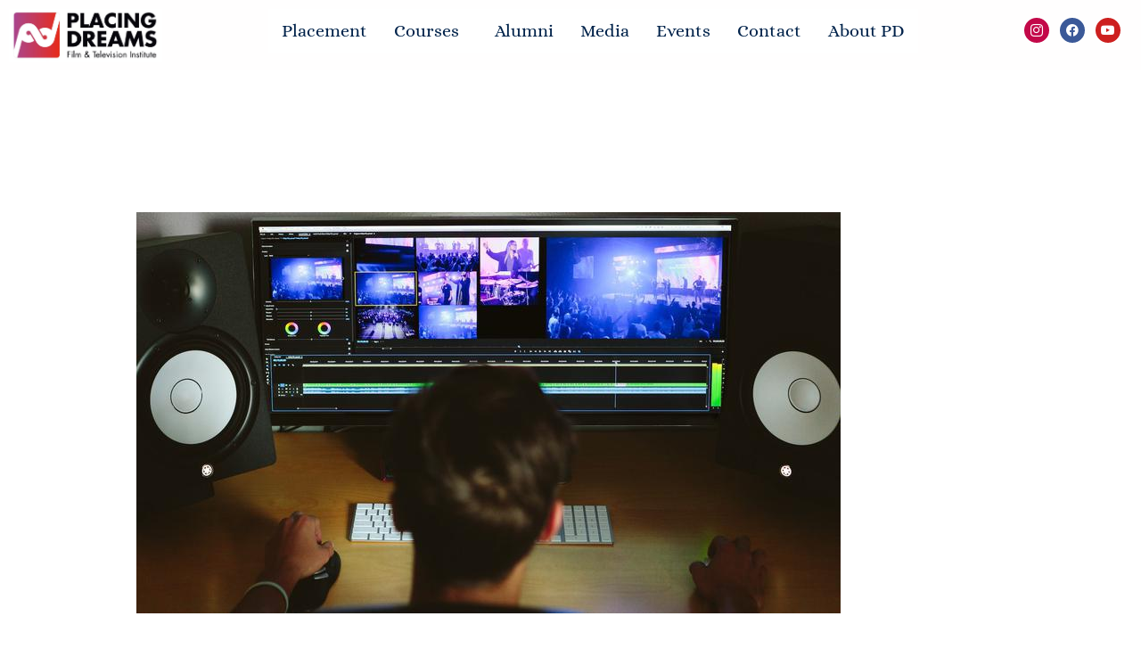

--- FILE ---
content_type: text/html; charset=UTF-8
request_url: https://www.placingdreams.com/master-the-art-of-video-editing-choosing-the-best-video-editing-course-in-mumbai/
body_size: 31377
content:
<!DOCTYPE html>
<html lang="en-US">
<head>
<meta charset="UTF-8">
<meta name="viewport" content="width=device-width, initial-scale=1">
	<meta name="google-site-verification" content="JaWSNMA2LWPZ2GPMy1qI8N9DCfECsQscgrfopZOmR78" />

<script type="application/ld+json">
{
  "@context": "https://schema.org",
  "@type": "Product",
  "name": "Placing Dreams Film & Television Institute",
  "image": "https://www.placingdreams.com/wp-content/uploads/2023/05/logo.webp", 
  "description": "Acting School in Mumbai | Film Making School in Mumbai",
  "brand": {
    "@type": "Brand",
    "name": "Placing Dreams Film & Television Institute"
  },
  "aggregateRating": {
    "@type": "AggregateRating",
    "ratingValue": "4.9",
    "reviewCount": "46755"
  },
  "review": [
    {
      "@type": "Review",
      "author": {
        "@type": "Person",
        "name": "Placing Dreams Film & Television Institute"
      },
      "datePublished": "2025-05-30",
      "reviewBody": "Acting School in Mumbai | Film Making School in Mumbai ",
      "reviewRating": {
        "@type": "Rating",
        "ratingValue": "5",
        "bestRating": "5"
      }
    }
  ]
}
</script>
	
	
	<!-- Google tag (gtag.js) -->
<script async src="https://www.googletagmanager.com/gtag/js?id=G-6TDKVRQ0DB" type="60fda9a3ab078bddb18cf30f-text/javascript">
</script>
<script type="60fda9a3ab078bddb18cf30f-text/javascript">
  window.dataLayer = window.dataLayer || [];
  function gtag(){dataLayer.push(arguments);}
  gtag('js', new Date());

  gtag('config', 'G-6TDKVRQ0DB');
</script>
	
	
	<link rel="profile" href="https://gmpg.org/xfn/11"> 
	<meta name='robots' content='index, follow, max-image-preview:large, max-snippet:-1, max-video-preview:-1' />

	<!-- This site is optimized with the Yoast SEO plugin v25.3 - https://yoast.com/wordpress/plugins/seo/ -->
	<title>Master the Art of the best Video Editing Course in Mumbai</title>
	<meta name="description" content="Discover top-rated video editing courses in Mumbai to master your skills. Find the best Mumbai video editing course for you today!" />
	<link rel="canonical" href="https://www.placingdreams.com/master-the-art-of-video-editing-choosing-the-best-video-editing-course-in-mumbai/" />
	<meta property="og:locale" content="en_US" />
	<meta property="og:type" content="article" />
	<meta property="og:title" content="Master the Art of the best Video Editing Course in Mumbai" />
	<meta property="og:description" content="Discover top-rated video editing courses in Mumbai to master your skills. Find the best Mumbai video editing course for you today!" />
	<meta property="og:url" content="https://www.placingdreams.com/master-the-art-of-video-editing-choosing-the-best-video-editing-course-in-mumbai/" />
	<meta property="og:site_name" content="Cinematic Visions: Unleashing Creativity on Screen" />
	<meta property="article:publisher" content="https://www.facebook.com/placingdreamsinstitute/" />
	<meta property="article:published_time" content="2023-11-07T06:07:23+00:00" />
	<meta property="article:modified_time" content="2024-11-01T08:03:07+00:00" />
	<meta property="og:image" content="http://www.placingdreams.com/wp-content/uploads/2023/11/Best-Video-Editing-Course-in-Mumbai.jpg" />
	<meta property="og:image:width" content="790" />
	<meta property="og:image:height" content="450" />
	<meta property="og:image:type" content="image/jpeg" />
	<meta name="author" content="Nadan Jha" />
	<meta name="twitter:card" content="summary_large_image" />
	<meta name="twitter:label1" content="Written by" />
	<meta name="twitter:data1" content="Nadan Jha" />
	<meta name="twitter:label2" content="Est. reading time" />
	<meta name="twitter:data2" content="6 minutes" />
	<script type="application/ld+json" class="yoast-schema-graph">{"@context":"https://schema.org","@graph":[{"@type":"Article","@id":"https://www.placingdreams.com/master-the-art-of-video-editing-choosing-the-best-video-editing-course-in-mumbai/#article","isPartOf":{"@id":"https://www.placingdreams.com/master-the-art-of-video-editing-choosing-the-best-video-editing-course-in-mumbai/"},"author":{"name":"Nadan Jha","@id":"https://www.placingdreams.com/#/schema/person/8fe2fbe1cd53a926cc4ef36b0a5e917f"},"headline":"Master the Art of Video Editing: Choosing the Best Video Editing Course in Mumbai","datePublished":"2023-11-07T06:07:23+00:00","dateModified":"2024-11-01T08:03:07+00:00","mainEntityOfPage":{"@id":"https://www.placingdreams.com/master-the-art-of-video-editing-choosing-the-best-video-editing-course-in-mumbai/"},"wordCount":1359,"commentCount":0,"publisher":{"@id":"https://www.placingdreams.com/#organization"},"image":{"@id":"https://www.placingdreams.com/master-the-art-of-video-editing-choosing-the-best-video-editing-course-in-mumbai/#primaryimage"},"thumbnailUrl":"https://www.placingdreams.com/wp-content/uploads/2023/11/Best-Video-Editing-Course-in-Mumbai.jpg","inLanguage":"en-US","potentialAction":[{"@type":"CommentAction","name":"Comment","target":["https://www.placingdreams.com/master-the-art-of-video-editing-choosing-the-best-video-editing-course-in-mumbai/#respond"]}]},{"@type":"WebPage","@id":"https://www.placingdreams.com/master-the-art-of-video-editing-choosing-the-best-video-editing-course-in-mumbai/","url":"https://www.placingdreams.com/master-the-art-of-video-editing-choosing-the-best-video-editing-course-in-mumbai/","name":"Master the Art of the best Video Editing Course in Mumbai","isPartOf":{"@id":"https://www.placingdreams.com/#website"},"primaryImageOfPage":{"@id":"https://www.placingdreams.com/master-the-art-of-video-editing-choosing-the-best-video-editing-course-in-mumbai/#primaryimage"},"image":{"@id":"https://www.placingdreams.com/master-the-art-of-video-editing-choosing-the-best-video-editing-course-in-mumbai/#primaryimage"},"thumbnailUrl":"https://www.placingdreams.com/wp-content/uploads/2023/11/Best-Video-Editing-Course-in-Mumbai.jpg","datePublished":"2023-11-07T06:07:23+00:00","dateModified":"2024-11-01T08:03:07+00:00","description":"Discover top-rated video editing courses in Mumbai to master your skills. Find the best Mumbai video editing course for you today!","breadcrumb":{"@id":"https://www.placingdreams.com/master-the-art-of-video-editing-choosing-the-best-video-editing-course-in-mumbai/#breadcrumb"},"inLanguage":"en-US","potentialAction":[{"@type":"ReadAction","target":["https://www.placingdreams.com/master-the-art-of-video-editing-choosing-the-best-video-editing-course-in-mumbai/"]}]},{"@type":"ImageObject","inLanguage":"en-US","@id":"https://www.placingdreams.com/master-the-art-of-video-editing-choosing-the-best-video-editing-course-in-mumbai/#primaryimage","url":"https://www.placingdreams.com/wp-content/uploads/2023/11/Best-Video-Editing-Course-in-Mumbai.jpg","contentUrl":"https://www.placingdreams.com/wp-content/uploads/2023/11/Best-Video-Editing-Course-in-Mumbai.jpg","width":790,"height":450,"caption":"Best Video Editing Course in Mumbai"},{"@type":"BreadcrumbList","@id":"https://www.placingdreams.com/master-the-art-of-video-editing-choosing-the-best-video-editing-course-in-mumbai/#breadcrumb","itemListElement":[{"@type":"ListItem","position":1,"name":"Home","item":"https://www.placingdreams.com/"},{"@type":"ListItem","position":2,"name":"Master the Art of Video Editing: Choosing the Best Video Editing Course in Mumbai"}]},{"@type":"WebSite","@id":"https://www.placingdreams.com/#website","url":"https://www.placingdreams.com/","name":"Cinematic Visions: Unleashing Creativity on Screen","description":"","publisher":{"@id":"https://www.placingdreams.com/#organization"},"potentialAction":[{"@type":"SearchAction","target":{"@type":"EntryPoint","urlTemplate":"https://www.placingdreams.com/?s={search_term_string}"},"query-input":{"@type":"PropertyValueSpecification","valueRequired":true,"valueName":"search_term_string"}}],"inLanguage":"en-US"},{"@type":"Organization","@id":"https://www.placingdreams.com/#organization","name":"Cinematic Visions: Unleashing Creativity on Screen","url":"https://www.placingdreams.com/","logo":{"@type":"ImageObject","inLanguage":"en-US","@id":"https://www.placingdreams.com/#/schema/logo/image/","url":"https://www.placingdreams.com/wp-content/uploads/2023/05/logo.webp","contentUrl":"https://www.placingdreams.com/wp-content/uploads/2023/05/logo.webp","width":710,"height":245,"caption":"Cinematic Visions: Unleashing Creativity on Screen"},"image":{"@id":"https://www.placingdreams.com/#/schema/logo/image/"},"sameAs":["https://www.facebook.com/placingdreamsinstitute/"]},{"@type":"Person","@id":"https://www.placingdreams.com/#/schema/person/8fe2fbe1cd53a926cc4ef36b0a5e917f","name":"Nadan Jha","image":{"@type":"ImageObject","inLanguage":"en-US","@id":"https://www.placingdreams.com/#/schema/person/image/","url":"https://secure.gravatar.com/avatar/b90cbcd774ed556740ebc6658d0d0f8f3cbadb2b8d6d68cb6afab220bd8dca6f?s=96&d=mm&r=g","contentUrl":"https://secure.gravatar.com/avatar/b90cbcd774ed556740ebc6658d0d0f8f3cbadb2b8d6d68cb6afab220bd8dca6f?s=96&d=mm&r=g","caption":"Nadan Jha"},"sameAs":["https://www.placingdreams.com/"],"url":"https://www.placingdreams.com/author/nandan/"}]}</script>
	<!-- / Yoast SEO plugin. -->


<link rel='dns-prefetch' href='//www.googletagmanager.com' />
<link rel='dns-prefetch' href='//fonts.googleapis.com' />
<link rel="alternate" type="application/rss+xml" title="Cinematic Visions: Unleashing Creativity on Screen &raquo; Feed" href="https://www.placingdreams.com/feed/" />
<link rel="alternate" type="application/rss+xml" title="Cinematic Visions: Unleashing Creativity on Screen &raquo; Comments Feed" href="https://www.placingdreams.com/comments/feed/" />
<link rel="alternate" type="application/rss+xml" title="Cinematic Visions: Unleashing Creativity on Screen &raquo; Master the Art of Video Editing: Choosing the Best Video Editing Course in Mumbai Comments Feed" href="https://www.placingdreams.com/master-the-art-of-video-editing-choosing-the-best-video-editing-course-in-mumbai/feed/" />
<link rel="alternate" title="oEmbed (JSON)" type="application/json+oembed" href="https://www.placingdreams.com/wp-json/oembed/1.0/embed?url=https%3A%2F%2Fwww.placingdreams.com%2Fmaster-the-art-of-video-editing-choosing-the-best-video-editing-course-in-mumbai%2F" />
<link rel="alternate" title="oEmbed (XML)" type="text/xml+oembed" href="https://www.placingdreams.com/wp-json/oembed/1.0/embed?url=https%3A%2F%2Fwww.placingdreams.com%2Fmaster-the-art-of-video-editing-choosing-the-best-video-editing-course-in-mumbai%2F&#038;format=xml" />
<style id='wp-img-auto-sizes-contain-inline-css'>
img:is([sizes=auto i],[sizes^="auto," i]){contain-intrinsic-size:3000px 1500px}
/*# sourceURL=wp-img-auto-sizes-contain-inline-css */
</style>
<link rel='stylesheet' id='elementor-frontend-css' href='https://www.placingdreams.com/wp-content/plugins/elementor/assets/css/frontend.min.css?ver=3.29.2' media='all' />
<link rel='stylesheet' id='elementor-post-26-css' href='https://www.placingdreams.com/wp-content/uploads/elementor/css/post-26.css?ver=1752346696' media='all' />
<link rel='stylesheet' id='elementor-post-21-css' href='https://www.placingdreams.com/wp-content/uploads/elementor/css/post-21.css?ver=1752346696' media='all' />
<link rel='stylesheet' id='astra-theme-css-css' href='https://www.placingdreams.com/wp-content/themes/astra/assets/css/minified/main.min.css?ver=4.8.6' media='all' />
<style id='astra-theme-css-inline-css'>
:root{--ast-post-nav-space:0;--ast-container-default-xlg-padding:6.67em;--ast-container-default-lg-padding:5.67em;--ast-container-default-slg-padding:4.34em;--ast-container-default-md-padding:3.34em;--ast-container-default-sm-padding:6.67em;--ast-container-default-xs-padding:2.4em;--ast-container-default-xxs-padding:1.4em;--ast-code-block-background:#EEEEEE;--ast-comment-inputs-background:#FAFAFA;--ast-normal-container-width:1200px;--ast-narrow-container-width:750px;--ast-blog-title-font-weight:normal;--ast-blog-meta-weight:inherit;}html{font-size:106.25%;}a,.page-title{color:#01234b;}a:hover,a:focus{color:var(--ast-global-color-1);}body,button,input,select,textarea,.ast-button,.ast-custom-button{font-family:'Open Sans',sans-serif;font-weight:400;font-size:17px;font-size:1rem;line-height:var(--ast-body-line-height,1.65em);}blockquote{color:var(--ast-global-color-3);}h1,.entry-content h1,h2,.entry-content h2,h3,.entry-content h3,h4,.entry-content h4,h5,.entry-content h5,h6,.entry-content h6,.site-title,.site-title a{font-family:'Playfair Display',serif;font-weight:600;}.site-title{font-size:35px;font-size:2.0588235294118rem;display:none;}header .custom-logo-link img{max-width:70px;width:70px;}.astra-logo-svg{width:70px;}.site-header .site-description{font-size:15px;font-size:0.88235294117647rem;display:none;}.entry-title{font-size:30px;font-size:1.7647058823529rem;}.archive .ast-article-post .ast-article-inner,.blog .ast-article-post .ast-article-inner,.archive .ast-article-post .ast-article-inner:hover,.blog .ast-article-post .ast-article-inner:hover{overflow:hidden;}h1,.entry-content h1{font-size:65px;font-size:3.8235294117647rem;font-weight:600;font-family:'Playfair Display',serif;line-height:1.4em;}h2,.entry-content h2{font-size:48px;font-size:2.8235294117647rem;font-weight:600;font-family:'Playfair Display',serif;line-height:1.3em;}h3,.entry-content h3{font-size:38px;font-size:2.2352941176471rem;font-weight:600;font-family:'Playfair Display',serif;line-height:1.3em;}h4,.entry-content h4{font-size:35px;font-size:2.0588235294118rem;line-height:1.2em;font-family:'Playfair Display',serif;}h5,.entry-content h5{font-size:30px;font-size:1.7647058823529rem;line-height:1.2em;font-family:'Playfair Display',serif;}h6,.entry-content h6{font-size:22px;font-size:1.2941176470588rem;line-height:1.25em;font-family:'Playfair Display',serif;}::selection{background-color:var(--ast-global-color-0);color:#000000;}body,h1,.entry-title a,.entry-content h1,h2,.entry-content h2,h3,.entry-content h3,h4,.entry-content h4,h5,.entry-content h5,h6,.entry-content h6{color:var(--ast-global-color-3);}.tagcloud a:hover,.tagcloud a:focus,.tagcloud a.current-item{color:#ffffff;border-color:#01234b;background-color:#01234b;}input:focus,input[type="text"]:focus,input[type="email"]:focus,input[type="url"]:focus,input[type="password"]:focus,input[type="reset"]:focus,input[type="search"]:focus,textarea:focus{border-color:#01234b;}input[type="radio"]:checked,input[type=reset],input[type="checkbox"]:checked,input[type="checkbox"]:hover:checked,input[type="checkbox"]:focus:checked,input[type=range]::-webkit-slider-thumb{border-color:#01234b;background-color:#01234b;box-shadow:none;}.site-footer a:hover + .post-count,.site-footer a:focus + .post-count{background:#01234b;border-color:#01234b;}.single .nav-links .nav-previous,.single .nav-links .nav-next{color:#01234b;}.entry-meta,.entry-meta *{line-height:1.45;color:#01234b;}.entry-meta a:not(.ast-button):hover,.entry-meta a:not(.ast-button):hover *,.entry-meta a:not(.ast-button):focus,.entry-meta a:not(.ast-button):focus *,.page-links > .page-link,.page-links .page-link:hover,.post-navigation a:hover{color:var(--ast-global-color-1);}#cat option,.secondary .calendar_wrap thead a,.secondary .calendar_wrap thead a:visited{color:#01234b;}.secondary .calendar_wrap #today,.ast-progress-val span{background:#01234b;}.secondary a:hover + .post-count,.secondary a:focus + .post-count{background:#01234b;border-color:#01234b;}.calendar_wrap #today > a{color:#ffffff;}.page-links .page-link,.single .post-navigation a{color:#01234b;}.ast-search-menu-icon .search-form button.search-submit{padding:0 4px;}.ast-search-menu-icon form.search-form{padding-right:0;}.ast-search-menu-icon.slide-search input.search-field{width:0;}.ast-header-search .ast-search-menu-icon.ast-dropdown-active .search-form,.ast-header-search .ast-search-menu-icon.ast-dropdown-active .search-field:focus{transition:all 0.2s;}.search-form input.search-field:focus{outline:none;}.wp-block-latest-posts > li > a{color:#01234b;}.widget-title,.widget .wp-block-heading{font-size:24px;font-size:1.4117647058824rem;color:var(--ast-global-color-3);}.ast-search-menu-icon.slide-search a:focus-visible:focus-visible,.astra-search-icon:focus-visible,#close:focus-visible,a:focus-visible,.ast-menu-toggle:focus-visible,.site .skip-link:focus-visible,.wp-block-loginout input:focus-visible,.wp-block-search.wp-block-search__button-inside .wp-block-search__inside-wrapper,.ast-header-navigation-arrow:focus-visible,.woocommerce .wc-proceed-to-checkout > .checkout-button:focus-visible,.woocommerce .woocommerce-MyAccount-navigation ul li a:focus-visible,.ast-orders-table__row .ast-orders-table__cell:focus-visible,.woocommerce .woocommerce-order-details .order-again > .button:focus-visible,.woocommerce .woocommerce-message a.button.wc-forward:focus-visible,.woocommerce #minus_qty:focus-visible,.woocommerce #plus_qty:focus-visible,a#ast-apply-coupon:focus-visible,.woocommerce .woocommerce-info a:focus-visible,.woocommerce .astra-shop-summary-wrap a:focus-visible,.woocommerce a.wc-forward:focus-visible,#ast-apply-coupon:focus-visible,.woocommerce-js .woocommerce-mini-cart-item a.remove:focus-visible,#close:focus-visible,.button.search-submit:focus-visible,#search_submit:focus,.normal-search:focus-visible,.ast-header-account-wrap:focus-visible,.woocommerce .ast-on-card-button.ast-quick-view-trigger:focus{outline-style:dotted;outline-color:inherit;outline-width:thin;}input:focus,input[type="text"]:focus,input[type="email"]:focus,input[type="url"]:focus,input[type="password"]:focus,input[type="reset"]:focus,input[type="search"]:focus,input[type="number"]:focus,textarea:focus,.wp-block-search__input:focus,[data-section="section-header-mobile-trigger"] .ast-button-wrap .ast-mobile-menu-trigger-minimal:focus,.ast-mobile-popup-drawer.active .menu-toggle-close:focus,.woocommerce-ordering select.orderby:focus,#ast-scroll-top:focus,#coupon_code:focus,.woocommerce-page #comment:focus,.woocommerce #reviews #respond input#submit:focus,.woocommerce a.add_to_cart_button:focus,.woocommerce .button.single_add_to_cart_button:focus,.woocommerce .woocommerce-cart-form button:focus,.woocommerce .woocommerce-cart-form__cart-item .quantity .qty:focus,.woocommerce .woocommerce-billing-fields .woocommerce-billing-fields__field-wrapper .woocommerce-input-wrapper > .input-text:focus,.woocommerce #order_comments:focus,.woocommerce #place_order:focus,.woocommerce .woocommerce-address-fields .woocommerce-address-fields__field-wrapper .woocommerce-input-wrapper > .input-text:focus,.woocommerce .woocommerce-MyAccount-content form button:focus,.woocommerce .woocommerce-MyAccount-content .woocommerce-EditAccountForm .woocommerce-form-row .woocommerce-Input.input-text:focus,.woocommerce .ast-woocommerce-container .woocommerce-pagination ul.page-numbers li a:focus,body #content .woocommerce form .form-row .select2-container--default .select2-selection--single:focus,#ast-coupon-code:focus,.woocommerce.woocommerce-js .quantity input[type=number]:focus,.woocommerce-js .woocommerce-mini-cart-item .quantity input[type=number]:focus,.woocommerce p#ast-coupon-trigger:focus{border-style:dotted;border-color:inherit;border-width:thin;}input{outline:none;}.ast-logo-title-inline .site-logo-img{padding-right:1em;}.site-logo-img img{ transition:all 0.2s linear;}body .ast-oembed-container *{position:absolute;top:0;width:100%;height:100%;left:0;}body .wp-block-embed-pocket-casts .ast-oembed-container *{position:unset;}.ast-single-post-featured-section + article {margin-top: 2em;}.site-content .ast-single-post-featured-section img {width: 100%;overflow: hidden;object-fit: cover;}.site > .ast-single-related-posts-container {margin-top: 0;}@media (min-width: 922px) {.ast-desktop .ast-container--narrow {max-width: var(--ast-narrow-container-width);margin: 0 auto;}}@media (max-width:921.9px){#ast-desktop-header{display:none;}}@media (min-width:922px){#ast-mobile-header{display:none;}}@media( max-width: 420px ) {.single .nav-links .nav-previous,.single .nav-links .nav-next {width: 100%;text-align: center;}}.wp-block-buttons.aligncenter{justify-content:center;}@media (max-width:921px){.ast-theme-transparent-header #primary,.ast-theme-transparent-header #secondary{padding:0;}}@media (max-width:921px){.ast-plain-container.ast-no-sidebar #primary{padding:0;}}.ast-plain-container.ast-no-sidebar #primary{margin-top:0;margin-bottom:0;}.wp-block-buttons .wp-block-button.is-style-outline .wp-block-button__link.wp-element-button,.ast-outline-button,.wp-block-uagb-buttons-child .uagb-buttons-repeater.ast-outline-button{border-color:var(--ast-global-color-2);border-top-width:1px;border-right-width:1px;border-bottom-width:1px;border-left-width:1px;font-family:inherit;font-weight:inherit;font-size:16px;font-size:0.94117647058824rem;line-height:1em;padding-top:15px;padding-right:30px;padding-bottom:15px;padding-left:30px;border-top-left-radius:5px;border-top-right-radius:5px;border-bottom-right-radius:5px;border-bottom-left-radius:5px;}.wp-block-buttons .wp-block-button.is-style-outline > .wp-block-button__link:not(.has-text-color),.wp-block-buttons .wp-block-button.wp-block-button__link.is-style-outline:not(.has-text-color),.ast-outline-button{color:var(--ast-global-color-2);}.wp-block-button.is-style-outline .wp-block-button__link:hover,.wp-block-buttons .wp-block-button.is-style-outline .wp-block-button__link:focus,.wp-block-buttons .wp-block-button.is-style-outline > .wp-block-button__link:not(.has-text-color):hover,.wp-block-buttons .wp-block-button.wp-block-button__link.is-style-outline:not(.has-text-color):hover,.ast-outline-button:hover,.ast-outline-button:focus,.wp-block-uagb-buttons-child .uagb-buttons-repeater.ast-outline-button:hover,.wp-block-uagb-buttons-child .uagb-buttons-repeater.ast-outline-button:focus{color:#ffffff;background-color:var(--ast-global-color-1);border-color:var(--ast-global-color-1);}.wp-block-button .wp-block-button__link.wp-element-button.is-style-outline:not(.has-background),.wp-block-button.is-style-outline>.wp-block-button__link.wp-element-button:not(.has-background),.ast-outline-button{background-color:transparent;}@media (max-width:921px){.wp-block-buttons .wp-block-button.is-style-outline .wp-block-button__link.wp-element-button,.ast-outline-button,.wp-block-uagb-buttons-child .uagb-buttons-repeater.ast-outline-button{padding-top:15px;padding-right:30px;padding-bottom:15px;padding-left:30px;border-top-left-radius:5px;border-top-right-radius:5px;border-bottom-right-radius:5px;border-bottom-left-radius:5px;}}@media (max-width:544px){.wp-block-buttons .wp-block-button.is-style-outline .wp-block-button__link.wp-element-button,.ast-outline-button,.wp-block-uagb-buttons-child .uagb-buttons-repeater.ast-outline-button{padding-top:15px;padding-right:30px;padding-bottom:15px;padding-left:30px;border-top-left-radius:5px;border-top-right-radius:5px;border-bottom-right-radius:5px;border-bottom-left-radius:5px;}}.entry-content[data-ast-blocks-layout] > figure{margin-bottom:1em;}@media (max-width:921px){.ast-separate-container #primary,.ast-separate-container #secondary{padding:1.5em 0;}#primary,#secondary{padding:1.5em 0;margin:0;}.ast-left-sidebar #content > .ast-container{display:flex;flex-direction:column-reverse;width:100%;}.ast-separate-container .ast-article-post,.ast-separate-container .ast-article-single{padding:1.5em 2.14em;}.ast-author-box img.avatar{margin:20px 0 0 0;}}@media (min-width:922px){.ast-separate-container.ast-right-sidebar #primary,.ast-separate-container.ast-left-sidebar #primary{border:0;}.search-no-results.ast-separate-container #primary{margin-bottom:4em;}}.wp-block-button .wp-block-button__link{color:#ffffff;}.wp-block-button .wp-block-button__link:hover,.wp-block-button .wp-block-button__link:focus{color:#ffffff;background-color:var(--ast-global-color-1);border-color:var(--ast-global-color-1);}.elementor-widget-heading h1.elementor-heading-title{line-height:1.4em;}.elementor-widget-heading h2.elementor-heading-title{line-height:1.3em;}.elementor-widget-heading h3.elementor-heading-title{line-height:1.3em;}.elementor-widget-heading h4.elementor-heading-title{line-height:1.2em;}.elementor-widget-heading h5.elementor-heading-title{line-height:1.2em;}.elementor-widget-heading h6.elementor-heading-title{line-height:1.25em;}.wp-block-button .wp-block-button__link,.wp-block-search .wp-block-search__button,body .wp-block-file .wp-block-file__button{border-style:solid;border-top-width:0px;border-right-width:0px;border-left-width:0px;border-bottom-width:0px;border-color:var(--ast-global-color-0);background-color:var(--ast-global-color-0);color:#ffffff;font-family:inherit;font-weight:inherit;line-height:1em;font-size:16px;font-size:0.94117647058824rem;border-top-left-radius:5px;border-top-right-radius:5px;border-bottom-right-radius:5px;border-bottom-left-radius:5px;padding-top:15px;padding-right:30px;padding-bottom:15px;padding-left:30px;}@media (max-width:921px){.wp-block-button .wp-block-button__link,.wp-block-search .wp-block-search__button,body .wp-block-file .wp-block-file__button{padding-top:15px;padding-right:30px;padding-bottom:15px;padding-left:30px;border-top-left-radius:5px;border-top-right-radius:5px;border-bottom-right-radius:5px;border-bottom-left-radius:5px;}}@media (max-width:544px){.wp-block-button .wp-block-button__link,.wp-block-search .wp-block-search__button,body .wp-block-file .wp-block-file__button{padding-top:15px;padding-right:30px;padding-bottom:15px;padding-left:30px;border-top-left-radius:5px;border-top-right-radius:5px;border-bottom-right-radius:5px;border-bottom-left-radius:5px;}}.menu-toggle,button,.ast-button,.ast-custom-button,.button,input#submit,input[type="button"],input[type="submit"],input[type="reset"],form[CLASS*="wp-block-search__"].wp-block-search .wp-block-search__inside-wrapper .wp-block-search__button,body .wp-block-file .wp-block-file__button,.woocommerce-js a.button,.woocommerce button.button,.woocommerce .woocommerce-message a.button,.woocommerce #respond input#submit.alt,.woocommerce input.button.alt,.woocommerce input.button,.woocommerce input.button:disabled,.woocommerce input.button:disabled[disabled],.woocommerce input.button:disabled:hover,.woocommerce input.button:disabled[disabled]:hover,.woocommerce #respond input#submit,.woocommerce button.button.alt.disabled,.wc-block-grid__products .wc-block-grid__product .wp-block-button__link,.wc-block-grid__product-onsale,[CLASS*="wc-block"] button,.woocommerce-js .astra-cart-drawer .astra-cart-drawer-content .woocommerce-mini-cart__buttons .button:not(.checkout):not(.ast-continue-shopping),.woocommerce-js .astra-cart-drawer .astra-cart-drawer-content .woocommerce-mini-cart__buttons a.checkout,.woocommerce button.button.alt.disabled.wc-variation-selection-needed,[CLASS*="wc-block"] .wc-block-components-button{border-style:solid;border-top-width:0px;border-right-width:0px;border-left-width:0px;border-bottom-width:0px;color:#ffffff;border-color:var(--ast-global-color-0);background-color:var(--ast-global-color-0);padding-top:15px;padding-right:30px;padding-bottom:15px;padding-left:30px;font-family:inherit;font-weight:inherit;font-size:16px;font-size:0.94117647058824rem;line-height:1em;border-top-left-radius:5px;border-top-right-radius:5px;border-bottom-right-radius:5px;border-bottom-left-radius:5px;}button:focus,.menu-toggle:hover,button:hover,.ast-button:hover,.ast-custom-button:hover .button:hover,.ast-custom-button:hover ,input[type=reset]:hover,input[type=reset]:focus,input#submit:hover,input#submit:focus,input[type="button"]:hover,input[type="button"]:focus,input[type="submit"]:hover,input[type="submit"]:focus,form[CLASS*="wp-block-search__"].wp-block-search .wp-block-search__inside-wrapper .wp-block-search__button:hover,form[CLASS*="wp-block-search__"].wp-block-search .wp-block-search__inside-wrapper .wp-block-search__button:focus,body .wp-block-file .wp-block-file__button:hover,body .wp-block-file .wp-block-file__button:focus,.woocommerce-js a.button:hover,.woocommerce button.button:hover,.woocommerce .woocommerce-message a.button:hover,.woocommerce #respond input#submit:hover,.woocommerce #respond input#submit.alt:hover,.woocommerce input.button.alt:hover,.woocommerce input.button:hover,.woocommerce button.button.alt.disabled:hover,.wc-block-grid__products .wc-block-grid__product .wp-block-button__link:hover,[CLASS*="wc-block"] button:hover,.woocommerce-js .astra-cart-drawer .astra-cart-drawer-content .woocommerce-mini-cart__buttons .button:not(.checkout):not(.ast-continue-shopping):hover,.woocommerce-js .astra-cart-drawer .astra-cart-drawer-content .woocommerce-mini-cart__buttons a.checkout:hover,.woocommerce button.button.alt.disabled.wc-variation-selection-needed:hover,[CLASS*="wc-block"] .wc-block-components-button:hover,[CLASS*="wc-block"] .wc-block-components-button:focus{color:#ffffff;background-color:var(--ast-global-color-1);border-color:var(--ast-global-color-1);}@media (max-width:921px){.menu-toggle,button,.ast-button,.ast-custom-button,.button,input#submit,input[type="button"],input[type="submit"],input[type="reset"],form[CLASS*="wp-block-search__"].wp-block-search .wp-block-search__inside-wrapper .wp-block-search__button,body .wp-block-file .wp-block-file__button,.woocommerce-js a.button,.woocommerce button.button,.woocommerce .woocommerce-message a.button,.woocommerce #respond input#submit.alt,.woocommerce input.button.alt,.woocommerce input.button,.woocommerce input.button:disabled,.woocommerce input.button:disabled[disabled],.woocommerce input.button:disabled:hover,.woocommerce input.button:disabled[disabled]:hover,.woocommerce #respond input#submit,.woocommerce button.button.alt.disabled,.wc-block-grid__products .wc-block-grid__product .wp-block-button__link,.wc-block-grid__product-onsale,[CLASS*="wc-block"] button,.woocommerce-js .astra-cart-drawer .astra-cart-drawer-content .woocommerce-mini-cart__buttons .button:not(.checkout):not(.ast-continue-shopping),.woocommerce-js .astra-cart-drawer .astra-cart-drawer-content .woocommerce-mini-cart__buttons a.checkout,.woocommerce button.button.alt.disabled.wc-variation-selection-needed,[CLASS*="wc-block"] .wc-block-components-button{padding-top:15px;padding-right:30px;padding-bottom:15px;padding-left:30px;border-top-left-radius:5px;border-top-right-radius:5px;border-bottom-right-radius:5px;border-bottom-left-radius:5px;}}@media (max-width:544px){.menu-toggle,button,.ast-button,.ast-custom-button,.button,input#submit,input[type="button"],input[type="submit"],input[type="reset"],form[CLASS*="wp-block-search__"].wp-block-search .wp-block-search__inside-wrapper .wp-block-search__button,body .wp-block-file .wp-block-file__button,.woocommerce-js a.button,.woocommerce button.button,.woocommerce .woocommerce-message a.button,.woocommerce #respond input#submit.alt,.woocommerce input.button.alt,.woocommerce input.button,.woocommerce input.button:disabled,.woocommerce input.button:disabled[disabled],.woocommerce input.button:disabled:hover,.woocommerce input.button:disabled[disabled]:hover,.woocommerce #respond input#submit,.woocommerce button.button.alt.disabled,.wc-block-grid__products .wc-block-grid__product .wp-block-button__link,.wc-block-grid__product-onsale,[CLASS*="wc-block"] button,.woocommerce-js .astra-cart-drawer .astra-cart-drawer-content .woocommerce-mini-cart__buttons .button:not(.checkout):not(.ast-continue-shopping),.woocommerce-js .astra-cart-drawer .astra-cart-drawer-content .woocommerce-mini-cart__buttons a.checkout,.woocommerce button.button.alt.disabled.wc-variation-selection-needed,[CLASS*="wc-block"] .wc-block-components-button{padding-top:15px;padding-right:30px;padding-bottom:15px;padding-left:30px;border-top-left-radius:5px;border-top-right-radius:5px;border-bottom-right-radius:5px;border-bottom-left-radius:5px;}}@media (max-width:921px){.ast-mobile-header-stack .main-header-bar .ast-search-menu-icon{display:inline-block;}.ast-header-break-point.ast-header-custom-item-outside .ast-mobile-header-stack .main-header-bar .ast-search-icon{margin:0;}.ast-comment-avatar-wrap img{max-width:2.5em;}.ast-comment-meta{padding:0 1.8888em 1.3333em;}.ast-separate-container .ast-comment-list li.depth-1{padding:1.5em 2.14em;}.ast-separate-container .comment-respond{padding:2em 2.14em;}}@media (min-width:544px){.ast-container{max-width:100%;}}@media (max-width:544px){.ast-separate-container .ast-article-post,.ast-separate-container .ast-article-single,.ast-separate-container .comments-title,.ast-separate-container .ast-archive-description{padding:1.5em 1em;}.ast-separate-container #content .ast-container{padding-left:0.54em;padding-right:0.54em;}.ast-separate-container .ast-comment-list .bypostauthor{padding:.5em;}.ast-search-menu-icon.ast-dropdown-active .search-field{width:170px;}} #ast-mobile-header .ast-site-header-cart-li a{pointer-events:none;}body,.ast-separate-container{background-color:var(--ast-global-color-4);background-image:none;}@media (max-width:921px){.site-title{display:none;}.site-header .site-description{display:none;}h1,.entry-content h1{font-size:30px;}h2,.entry-content h2{font-size:25px;}h3,.entry-content h3{font-size:20px;}.astra-logo-svg{width:120px;}header .custom-logo-link img,.ast-header-break-point .site-logo-img .custom-mobile-logo-link img{max-width:120px;width:120px;}}@media (max-width:544px){.site-title{display:none;}.site-header .site-description{display:none;}h1,.entry-content h1{font-size:30px;}h2,.entry-content h2{font-size:25px;}h3,.entry-content h3{font-size:20px;}header .custom-logo-link img,.ast-header-break-point .site-branding img,.ast-header-break-point .custom-logo-link img{max-width:70px;width:70px;}.astra-logo-svg{width:70px;}.ast-header-break-point .site-logo-img .custom-mobile-logo-link img{max-width:70px;}}@media (max-width:921px){html{font-size:96.9%;}}@media (max-width:544px){html{font-size:96.9%;}}@media (min-width:922px){.ast-container{max-width:1240px;}}@media (min-width:922px){.site-content .ast-container{display:flex;}}@media (max-width:921px){.site-content .ast-container{flex-direction:column;}}@media (min-width:922px){.main-header-menu .sub-menu .menu-item.ast-left-align-sub-menu:hover > .sub-menu,.main-header-menu .sub-menu .menu-item.ast-left-align-sub-menu.focus > .sub-menu{margin-left:-0px;}}.site .comments-area{padding-bottom:3em;}.wp-block-file {display: flex;align-items: center;flex-wrap: wrap;justify-content: space-between;}.wp-block-pullquote {border: none;}.wp-block-pullquote blockquote::before {content: "\201D";font-family: "Helvetica",sans-serif;display: flex;transform: rotate( 180deg );font-size: 6rem;font-style: normal;line-height: 1;font-weight: bold;align-items: center;justify-content: center;}.has-text-align-right > blockquote::before {justify-content: flex-start;}.has-text-align-left > blockquote::before {justify-content: flex-end;}figure.wp-block-pullquote.is-style-solid-color blockquote {max-width: 100%;text-align: inherit;}:root {--wp--custom--ast-default-block-top-padding: 3em;--wp--custom--ast-default-block-right-padding: 3em;--wp--custom--ast-default-block-bottom-padding: 3em;--wp--custom--ast-default-block-left-padding: 3em;--wp--custom--ast-container-width: 1200px;--wp--custom--ast-content-width-size: 1200px;--wp--custom--ast-wide-width-size: calc(1200px + var(--wp--custom--ast-default-block-left-padding) + var(--wp--custom--ast-default-block-right-padding));}.ast-narrow-container {--wp--custom--ast-content-width-size: 750px;--wp--custom--ast-wide-width-size: 750px;}@media(max-width: 921px) {:root {--wp--custom--ast-default-block-top-padding: 3em;--wp--custom--ast-default-block-right-padding: 2em;--wp--custom--ast-default-block-bottom-padding: 3em;--wp--custom--ast-default-block-left-padding: 2em;}}@media(max-width: 544px) {:root {--wp--custom--ast-default-block-top-padding: 3em;--wp--custom--ast-default-block-right-padding: 1.5em;--wp--custom--ast-default-block-bottom-padding: 3em;--wp--custom--ast-default-block-left-padding: 1.5em;}}.entry-content > .wp-block-group,.entry-content > .wp-block-cover,.entry-content > .wp-block-columns {padding-top: var(--wp--custom--ast-default-block-top-padding);padding-right: var(--wp--custom--ast-default-block-right-padding);padding-bottom: var(--wp--custom--ast-default-block-bottom-padding);padding-left: var(--wp--custom--ast-default-block-left-padding);}.ast-plain-container.ast-no-sidebar .entry-content > .alignfull,.ast-page-builder-template .ast-no-sidebar .entry-content > .alignfull {margin-left: calc( -50vw + 50%);margin-right: calc( -50vw + 50%);max-width: 100vw;width: 100vw;}.ast-plain-container.ast-no-sidebar .entry-content .alignfull .alignfull,.ast-page-builder-template.ast-no-sidebar .entry-content .alignfull .alignfull,.ast-plain-container.ast-no-sidebar .entry-content .alignfull .alignwide,.ast-page-builder-template.ast-no-sidebar .entry-content .alignfull .alignwide,.ast-plain-container.ast-no-sidebar .entry-content .alignwide .alignfull,.ast-page-builder-template.ast-no-sidebar .entry-content .alignwide .alignfull,.ast-plain-container.ast-no-sidebar .entry-content .alignwide .alignwide,.ast-page-builder-template.ast-no-sidebar .entry-content .alignwide .alignwide,.ast-plain-container.ast-no-sidebar .entry-content .wp-block-column .alignfull,.ast-page-builder-template.ast-no-sidebar .entry-content .wp-block-column .alignfull,.ast-plain-container.ast-no-sidebar .entry-content .wp-block-column .alignwide,.ast-page-builder-template.ast-no-sidebar .entry-content .wp-block-column .alignwide {margin-left: auto;margin-right: auto;width: 100%;}[data-ast-blocks-layout] .wp-block-separator:not(.is-style-dots) {height: 0;}[data-ast-blocks-layout] .wp-block-separator {margin: 20px auto;}[data-ast-blocks-layout] .wp-block-separator:not(.is-style-wide):not(.is-style-dots) {max-width: 100px;}[data-ast-blocks-layout] .wp-block-separator.has-background {padding: 0;}.entry-content[data-ast-blocks-layout] > * {max-width: var(--wp--custom--ast-content-width-size);margin-left: auto;margin-right: auto;}.entry-content[data-ast-blocks-layout] > .alignwide {max-width: var(--wp--custom--ast-wide-width-size);}.entry-content[data-ast-blocks-layout] .alignfull {max-width: none;}.ast-full-width-layout .entry-content[data-ast-blocks-layout] .is-layout-constrained.wp-block-cover-is-layout-constrained > *,.ast-full-width-layout .entry-content[data-ast-blocks-layout] .is-layout-constrained.wp-block-group-is-layout-constrained > * {max-width: var(--wp--custom--ast-content-width-size);margin-left: auto;margin-right: auto;}.entry-content .wp-block-columns {margin-bottom: 0;}blockquote {margin: 1.5em;border-color: rgba(0,0,0,0.05);}.wp-block-quote:not(.has-text-align-right):not(.has-text-align-center) {border-left: 5px solid rgba(0,0,0,0.05);}.has-text-align-right > blockquote,blockquote.has-text-align-right {border-right: 5px solid rgba(0,0,0,0.05);}.has-text-align-left > blockquote,blockquote.has-text-align-left {border-left: 5px solid rgba(0,0,0,0.05);}.wp-block-site-tagline,.wp-block-latest-posts .read-more {margin-top: 15px;}.wp-block-loginout p label {display: block;}.wp-block-loginout p:not(.login-remember):not(.login-submit) input {width: 100%;}.wp-block-loginout input:focus {border-color: transparent;}.wp-block-loginout input:focus {outline: thin dotted;}.entry-content .wp-block-media-text .wp-block-media-text__content {padding: 0 0 0 8%;}.entry-content .wp-block-media-text.has-media-on-the-right .wp-block-media-text__content {padding: 0 8% 0 0;}.entry-content .wp-block-media-text.has-background .wp-block-media-text__content {padding: 8%;}.entry-content .wp-block-cover:not([class*="background-color"]) .wp-block-cover__inner-container,.entry-content .wp-block-cover:not([class*="background-color"]) .wp-block-cover-image-text,.entry-content .wp-block-cover:not([class*="background-color"]) .wp-block-cover-text,.entry-content .wp-block-cover-image:not([class*="background-color"]) .wp-block-cover__inner-container,.entry-content .wp-block-cover-image:not([class*="background-color"]) .wp-block-cover-image-text,.entry-content .wp-block-cover-image:not([class*="background-color"]) .wp-block-cover-text {color: var(--ast-global-color-5);}.wp-block-loginout .login-remember input {width: 1.1rem;height: 1.1rem;margin: 0 5px 4px 0;vertical-align: middle;}.wp-block-latest-posts > li > *:first-child,.wp-block-latest-posts:not(.is-grid) > li:first-child {margin-top: 0;}.entry-content > .wp-block-buttons,.entry-content > .wp-block-uagb-buttons {margin-bottom: 1.5em;}.wp-block-search__inside-wrapper .wp-block-search__input {padding: 0 10px;color: var(--ast-global-color-3);background: var(--ast-global-color-5);border-color: var(--ast-border-color);}.wp-block-latest-posts .read-more {margin-bottom: 1.5em;}.wp-block-search__no-button .wp-block-search__inside-wrapper .wp-block-search__input {padding-top: 5px;padding-bottom: 5px;}.wp-block-latest-posts .wp-block-latest-posts__post-date,.wp-block-latest-posts .wp-block-latest-posts__post-author {font-size: 1rem;}.wp-block-latest-posts > li > *,.wp-block-latest-posts:not(.is-grid) > li {margin-top: 12px;margin-bottom: 12px;}.ast-page-builder-template .entry-content[data-ast-blocks-layout] > *,.ast-page-builder-template .entry-content[data-ast-blocks-layout] > .alignfull > * {max-width: none;}.ast-page-builder-template .entry-content[data-ast-blocks-layout] > .alignwide > * {max-width: var(--wp--custom--ast-wide-width-size);}.ast-page-builder-template .entry-content[data-ast-blocks-layout] > .inherit-container-width > *,.ast-page-builder-template .entry-content[data-ast-blocks-layout] > * > *,.entry-content[data-ast-blocks-layout] > .wp-block-cover .wp-block-cover__inner-container {max-width: var(--wp--custom--ast-content-width-size) ;margin-left: auto;margin-right: auto;}.entry-content[data-ast-blocks-layout] .wp-block-cover:not(.alignleft):not(.alignright) {width: auto;}@media(max-width: 1200px) {.ast-separate-container .entry-content > .alignfull,.ast-separate-container .entry-content[data-ast-blocks-layout] > .alignwide,.ast-plain-container .entry-content[data-ast-blocks-layout] > .alignwide,.ast-plain-container .entry-content .alignfull {margin-left: calc(-1 * min(var(--ast-container-default-xlg-padding),20px)) ;margin-right: calc(-1 * min(var(--ast-container-default-xlg-padding),20px));}}@media(min-width: 1201px) {.ast-separate-container .entry-content > .alignfull {margin-left: calc(-1 * var(--ast-container-default-xlg-padding) );margin-right: calc(-1 * var(--ast-container-default-xlg-padding) );}.ast-separate-container .entry-content[data-ast-blocks-layout] > .alignwide,.ast-plain-container .entry-content[data-ast-blocks-layout] > .alignwide {margin-left: calc(-1 * var(--wp--custom--ast-default-block-left-padding) );margin-right: calc(-1 * var(--wp--custom--ast-default-block-right-padding) );}}@media(min-width: 921px) {.ast-separate-container .entry-content .wp-block-group.alignwide:not(.inherit-container-width) > :where(:not(.alignleft):not(.alignright)),.ast-plain-container .entry-content .wp-block-group.alignwide:not(.inherit-container-width) > :where(:not(.alignleft):not(.alignright)) {max-width: calc( var(--wp--custom--ast-content-width-size) + 80px );}.ast-plain-container.ast-right-sidebar .entry-content[data-ast-blocks-layout] .alignfull,.ast-plain-container.ast-left-sidebar .entry-content[data-ast-blocks-layout] .alignfull {margin-left: -60px;margin-right: -60px;}}@media(min-width: 544px) {.entry-content > .alignleft {margin-right: 20px;}.entry-content > .alignright {margin-left: 20px;}}@media (max-width:544px){.wp-block-columns .wp-block-column:not(:last-child){margin-bottom:20px;}.wp-block-latest-posts{margin:0;}}@media( max-width: 600px ) {.entry-content .wp-block-media-text .wp-block-media-text__content,.entry-content .wp-block-media-text.has-media-on-the-right .wp-block-media-text__content {padding: 8% 0 0;}.entry-content .wp-block-media-text.has-background .wp-block-media-text__content {padding: 8%;}}.ast-page-builder-template .entry-header {padding-left: 0;}.ast-narrow-container .site-content .wp-block-uagb-image--align-full .wp-block-uagb-image__figure {max-width: 100%;margin-left: auto;margin-right: auto;}:root .has-ast-global-color-0-color{color:var(--ast-global-color-0);}:root .has-ast-global-color-0-background-color{background-color:var(--ast-global-color-0);}:root .wp-block-button .has-ast-global-color-0-color{color:var(--ast-global-color-0);}:root .wp-block-button .has-ast-global-color-0-background-color{background-color:var(--ast-global-color-0);}:root .has-ast-global-color-1-color{color:var(--ast-global-color-1);}:root .has-ast-global-color-1-background-color{background-color:var(--ast-global-color-1);}:root .wp-block-button .has-ast-global-color-1-color{color:var(--ast-global-color-1);}:root .wp-block-button .has-ast-global-color-1-background-color{background-color:var(--ast-global-color-1);}:root .has-ast-global-color-2-color{color:var(--ast-global-color-2);}:root .has-ast-global-color-2-background-color{background-color:var(--ast-global-color-2);}:root .wp-block-button .has-ast-global-color-2-color{color:var(--ast-global-color-2);}:root .wp-block-button .has-ast-global-color-2-background-color{background-color:var(--ast-global-color-2);}:root .has-ast-global-color-3-color{color:var(--ast-global-color-3);}:root .has-ast-global-color-3-background-color{background-color:var(--ast-global-color-3);}:root .wp-block-button .has-ast-global-color-3-color{color:var(--ast-global-color-3);}:root .wp-block-button .has-ast-global-color-3-background-color{background-color:var(--ast-global-color-3);}:root .has-ast-global-color-4-color{color:var(--ast-global-color-4);}:root .has-ast-global-color-4-background-color{background-color:var(--ast-global-color-4);}:root .wp-block-button .has-ast-global-color-4-color{color:var(--ast-global-color-4);}:root .wp-block-button .has-ast-global-color-4-background-color{background-color:var(--ast-global-color-4);}:root .has-ast-global-color-5-color{color:var(--ast-global-color-5);}:root .has-ast-global-color-5-background-color{background-color:var(--ast-global-color-5);}:root .wp-block-button .has-ast-global-color-5-color{color:var(--ast-global-color-5);}:root .wp-block-button .has-ast-global-color-5-background-color{background-color:var(--ast-global-color-5);}:root .has-ast-global-color-6-color{color:var(--ast-global-color-6);}:root .has-ast-global-color-6-background-color{background-color:var(--ast-global-color-6);}:root .wp-block-button .has-ast-global-color-6-color{color:var(--ast-global-color-6);}:root .wp-block-button .has-ast-global-color-6-background-color{background-color:var(--ast-global-color-6);}:root .has-ast-global-color-7-color{color:var(--ast-global-color-7);}:root .has-ast-global-color-7-background-color{background-color:var(--ast-global-color-7);}:root .wp-block-button .has-ast-global-color-7-color{color:var(--ast-global-color-7);}:root .wp-block-button .has-ast-global-color-7-background-color{background-color:var(--ast-global-color-7);}:root .has-ast-global-color-8-color{color:var(--ast-global-color-8);}:root .has-ast-global-color-8-background-color{background-color:var(--ast-global-color-8);}:root .wp-block-button .has-ast-global-color-8-color{color:var(--ast-global-color-8);}:root .wp-block-button .has-ast-global-color-8-background-color{background-color:var(--ast-global-color-8);}:root{--ast-global-color-0:#ec5b53;--ast-global-color-1:#cf332b;--ast-global-color-2:#002d5b;--ast-global-color-3:#35373a;--ast-global-color-4:#fefafa;--ast-global-color-5:#ffffff;--ast-global-color-6:#F2F5F7;--ast-global-color-7:#35373a;--ast-global-color-8:#000000;}:root {--ast-border-color : #dddddd;}.ast-single-entry-banner {-js-display: flex;display: flex;flex-direction: column;justify-content: center;text-align: center;position: relative;background: #eeeeee;}.ast-single-entry-banner[data-banner-layout="layout-1"] {max-width: 1200px;background: inherit;padding: 20px 0;}.ast-single-entry-banner[data-banner-width-type="custom"] {margin: 0 auto;width: 100%;}.ast-single-entry-banner + .site-content .entry-header {margin-bottom: 0;}.site .ast-author-avatar {--ast-author-avatar-size: ;}a.ast-underline-text {text-decoration: underline;}.ast-container > .ast-terms-link {position: relative;display: block;}a.ast-button.ast-badge-tax {padding: 4px 8px;border-radius: 3px;font-size: inherit;}header.entry-header .entry-title{font-size:30px;font-size:1.7647058823529rem;}header.entry-header > *:not(:last-child){margin-bottom:10px;}.ast-archive-entry-banner {-js-display: flex;display: flex;flex-direction: column;justify-content: center;text-align: center;position: relative;background: #eeeeee;}.ast-archive-entry-banner[data-banner-width-type="custom"] {margin: 0 auto;width: 100%;}.ast-archive-entry-banner[data-banner-layout="layout-1"] {background: inherit;padding: 20px 0;text-align: left;}body.archive .ast-archive-description{max-width:1200px;width:100%;text-align:left;padding-top:3em;padding-right:3em;padding-bottom:3em;padding-left:3em;}body.archive .ast-archive-description .ast-archive-title,body.archive .ast-archive-description .ast-archive-title *{font-size:40px;font-size:2.3529411764706rem;}body.archive .ast-archive-description > *:not(:last-child){margin-bottom:10px;}@media (max-width:921px){body.archive .ast-archive-description{text-align:left;}}@media (max-width:544px){body.archive .ast-archive-description{text-align:left;}}.ast-breadcrumbs .trail-browse,.ast-breadcrumbs .trail-items,.ast-breadcrumbs .trail-items li{display:inline-block;margin:0;padding:0;border:none;background:inherit;text-indent:0;text-decoration:none;}.ast-breadcrumbs .trail-browse{font-size:inherit;font-style:inherit;font-weight:inherit;color:inherit;}.ast-breadcrumbs .trail-items{list-style:none;}.trail-items li::after{padding:0 0.3em;content:"\00bb";}.trail-items li:last-of-type::after{display:none;}h1,.entry-content h1,h2,.entry-content h2,h3,.entry-content h3,h4,.entry-content h4,h5,.entry-content h5,h6,.entry-content h6{color:#01234b;}@media (max-width:921px){.ast-builder-grid-row-container.ast-builder-grid-row-tablet-3-firstrow .ast-builder-grid-row > *:first-child,.ast-builder-grid-row-container.ast-builder-grid-row-tablet-3-lastrow .ast-builder-grid-row > *:last-child{grid-column:1 / -1;}}@media (max-width:544px){.ast-builder-grid-row-container.ast-builder-grid-row-mobile-3-firstrow .ast-builder-grid-row > *:first-child,.ast-builder-grid-row-container.ast-builder-grid-row-mobile-3-lastrow .ast-builder-grid-row > *:last-child{grid-column:1 / -1;}}.ast-builder-layout-element[data-section="title_tagline"]{display:flex;}@media (max-width:921px){.ast-header-break-point .ast-builder-layout-element[data-section="title_tagline"]{display:flex;}}@media (max-width:544px){.ast-header-break-point .ast-builder-layout-element[data-section="title_tagline"]{display:flex;}}.elementor-posts-container [CLASS*="ast-width-"]{width:100%;}.elementor-template-full-width .ast-container{display:block;}.elementor-screen-only,.screen-reader-text,.screen-reader-text span,.ui-helper-hidden-accessible{top:0 !important;}@media (max-width:544px){.elementor-element .elementor-wc-products .woocommerce[class*="columns-"] ul.products li.product{width:auto;margin:0;}.elementor-element .woocommerce .woocommerce-result-count{float:none;}}.ast-header-break-point .main-header-bar{border-bottom-width:1px;}@media (min-width:922px){.main-header-bar{border-bottom-width:1px;}}.main-header-menu .menu-item, #astra-footer-menu .menu-item, .main-header-bar .ast-masthead-custom-menu-items{-js-display:flex;display:flex;-webkit-box-pack:center;-webkit-justify-content:center;-moz-box-pack:center;-ms-flex-pack:center;justify-content:center;-webkit-box-orient:vertical;-webkit-box-direction:normal;-webkit-flex-direction:column;-moz-box-orient:vertical;-moz-box-direction:normal;-ms-flex-direction:column;flex-direction:column;}.main-header-menu > .menu-item > .menu-link, #astra-footer-menu > .menu-item > .menu-link{height:100%;-webkit-box-align:center;-webkit-align-items:center;-moz-box-align:center;-ms-flex-align:center;align-items:center;-js-display:flex;display:flex;}.ast-header-break-point .main-navigation ul .menu-item .menu-link .icon-arrow:first-of-type svg{top:.2em;margin-top:0px;margin-left:0px;width:.65em;transform:translate(0, -2px) rotateZ(270deg);}.ast-mobile-popup-content .ast-submenu-expanded > .ast-menu-toggle{transform:rotateX(180deg);overflow-y:auto;}@media (min-width:922px){.ast-builder-menu .main-navigation > ul > li:last-child a{margin-right:0;}}.ast-separate-container .ast-article-inner{background-color:transparent;background-image:none;}.ast-separate-container .ast-article-post{background-color:var(--ast-global-color-5);background-image:none;}@media (max-width:921px){.ast-separate-container .ast-article-post{background-color:var(--ast-global-color-5);background-image:none;}}@media (max-width:544px){.ast-separate-container .ast-article-post{background-color:var(--ast-global-color-5);background-image:none;}}.ast-separate-container .ast-article-single:not(.ast-related-post), .woocommerce.ast-separate-container .ast-woocommerce-container, .ast-separate-container .error-404, .ast-separate-container .no-results, .single.ast-separate-container  .ast-author-meta, .ast-separate-container .related-posts-title-wrapper,.ast-separate-container .comments-count-wrapper, .ast-box-layout.ast-plain-container .site-content,.ast-padded-layout.ast-plain-container .site-content, .ast-separate-container .ast-archive-description, .ast-separate-container .comments-area .comment-respond, .ast-separate-container .comments-area .ast-comment-list li, .ast-separate-container .comments-area .comments-title{background-color:var(--ast-global-color-5);background-image:none;}@media (max-width:921px){.ast-separate-container .ast-article-single:not(.ast-related-post), .woocommerce.ast-separate-container .ast-woocommerce-container, .ast-separate-container .error-404, .ast-separate-container .no-results, .single.ast-separate-container  .ast-author-meta, .ast-separate-container .related-posts-title-wrapper,.ast-separate-container .comments-count-wrapper, .ast-box-layout.ast-plain-container .site-content,.ast-padded-layout.ast-plain-container .site-content, .ast-separate-container .ast-archive-description{background-color:var(--ast-global-color-5);background-image:none;}}@media (max-width:544px){.ast-separate-container .ast-article-single:not(.ast-related-post), .woocommerce.ast-separate-container .ast-woocommerce-container, .ast-separate-container .error-404, .ast-separate-container .no-results, .single.ast-separate-container  .ast-author-meta, .ast-separate-container .related-posts-title-wrapper,.ast-separate-container .comments-count-wrapper, .ast-box-layout.ast-plain-container .site-content,.ast-padded-layout.ast-plain-container .site-content, .ast-separate-container .ast-archive-description{background-color:var(--ast-global-color-5);background-image:none;}}.ast-separate-container.ast-two-container #secondary .widget{background-color:var(--ast-global-color-5);background-image:none;}@media (max-width:921px){.ast-separate-container.ast-two-container #secondary .widget{background-color:var(--ast-global-color-5);background-image:none;}}@media (max-width:544px){.ast-separate-container.ast-two-container #secondary .widget{background-color:var(--ast-global-color-5);background-image:none;}}.ast-mobile-header-content > *,.ast-desktop-header-content > * {padding: 10px 0;height: auto;}.ast-mobile-header-content > *:first-child,.ast-desktop-header-content > *:first-child {padding-top: 10px;}.ast-mobile-header-content > .ast-builder-menu,.ast-desktop-header-content > .ast-builder-menu {padding-top: 0;}.ast-mobile-header-content > *:last-child,.ast-desktop-header-content > *:last-child {padding-bottom: 0;}.ast-mobile-header-content .ast-search-menu-icon.ast-inline-search label,.ast-desktop-header-content .ast-search-menu-icon.ast-inline-search label {width: 100%;}.ast-desktop-header-content .main-header-bar-navigation .ast-submenu-expanded > .ast-menu-toggle::before {transform: rotateX(180deg);}#ast-desktop-header .ast-desktop-header-content,.ast-mobile-header-content .ast-search-icon,.ast-desktop-header-content .ast-search-icon,.ast-mobile-header-wrap .ast-mobile-header-content,.ast-main-header-nav-open.ast-popup-nav-open .ast-mobile-header-wrap .ast-mobile-header-content,.ast-main-header-nav-open.ast-popup-nav-open .ast-desktop-header-content {display: none;}.ast-main-header-nav-open.ast-header-break-point #ast-desktop-header .ast-desktop-header-content,.ast-main-header-nav-open.ast-header-break-point .ast-mobile-header-wrap .ast-mobile-header-content {display: block;}.ast-desktop .ast-desktop-header-content .astra-menu-animation-slide-up > .menu-item > .sub-menu,.ast-desktop .ast-desktop-header-content .astra-menu-animation-slide-up > .menu-item .menu-item > .sub-menu,.ast-desktop .ast-desktop-header-content .astra-menu-animation-slide-down > .menu-item > .sub-menu,.ast-desktop .ast-desktop-header-content .astra-menu-animation-slide-down > .menu-item .menu-item > .sub-menu,.ast-desktop .ast-desktop-header-content .astra-menu-animation-fade > .menu-item > .sub-menu,.ast-desktop .ast-desktop-header-content .astra-menu-animation-fade > .menu-item .menu-item > .sub-menu {opacity: 1;visibility: visible;}.ast-hfb-header.ast-default-menu-enable.ast-header-break-point .ast-mobile-header-wrap .ast-mobile-header-content .main-header-bar-navigation {width: unset;margin: unset;}.ast-mobile-header-content.content-align-flex-end .main-header-bar-navigation .menu-item-has-children > .ast-menu-toggle,.ast-desktop-header-content.content-align-flex-end .main-header-bar-navigation .menu-item-has-children > .ast-menu-toggle {left: calc( 20px - 0.907em);right: auto;}.ast-mobile-header-content .ast-search-menu-icon,.ast-mobile-header-content .ast-search-menu-icon.slide-search,.ast-desktop-header-content .ast-search-menu-icon,.ast-desktop-header-content .ast-search-menu-icon.slide-search {width: 100%;position: relative;display: block;right: auto;transform: none;}.ast-mobile-header-content .ast-search-menu-icon.slide-search .search-form,.ast-mobile-header-content .ast-search-menu-icon .search-form,.ast-desktop-header-content .ast-search-menu-icon.slide-search .search-form,.ast-desktop-header-content .ast-search-menu-icon .search-form {right: 0;visibility: visible;opacity: 1;position: relative;top: auto;transform: none;padding: 0;display: block;overflow: hidden;}.ast-mobile-header-content .ast-search-menu-icon.ast-inline-search .search-field,.ast-mobile-header-content .ast-search-menu-icon .search-field,.ast-desktop-header-content .ast-search-menu-icon.ast-inline-search .search-field,.ast-desktop-header-content .ast-search-menu-icon .search-field {width: 100%;padding-right: 5.5em;}.ast-mobile-header-content .ast-search-menu-icon .search-submit,.ast-desktop-header-content .ast-search-menu-icon .search-submit {display: block;position: absolute;height: 100%;top: 0;right: 0;padding: 0 1em;border-radius: 0;}.ast-hfb-header.ast-default-menu-enable.ast-header-break-point .ast-mobile-header-wrap .ast-mobile-header-content .main-header-bar-navigation ul .sub-menu .menu-link {padding-left: 30px;}.ast-hfb-header.ast-default-menu-enable.ast-header-break-point .ast-mobile-header-wrap .ast-mobile-header-content .main-header-bar-navigation .sub-menu .menu-item .menu-item .menu-link {padding-left: 40px;}.ast-mobile-popup-drawer.active .ast-mobile-popup-inner{background-color:#ffffff;;}.ast-mobile-header-wrap .ast-mobile-header-content, .ast-desktop-header-content{background-color:#ffffff;;}.ast-mobile-popup-content > *, .ast-mobile-header-content > *, .ast-desktop-popup-content > *, .ast-desktop-header-content > *{padding-top:0px;padding-bottom:0px;}.content-align-flex-start .ast-builder-layout-element{justify-content:flex-start;}.content-align-flex-start .main-header-menu{text-align:left;}.ast-mobile-popup-drawer.active .menu-toggle-close{color:#3a3a3a;}.ast-mobile-header-wrap .ast-primary-header-bar,.ast-primary-header-bar .site-primary-header-wrap{min-height:70px;}.ast-desktop .ast-primary-header-bar .main-header-menu > .menu-item{line-height:70px;}.ast-header-break-point #masthead .ast-mobile-header-wrap .ast-primary-header-bar,.ast-header-break-point #masthead .ast-mobile-header-wrap .ast-below-header-bar,.ast-header-break-point #masthead .ast-mobile-header-wrap .ast-above-header-bar{padding-left:20px;padding-right:20px;}.ast-header-break-point .ast-primary-header-bar{border-bottom-width:0px;border-bottom-color:#eaeaea;border-bottom-style:solid;}@media (min-width:922px){.ast-primary-header-bar{border-bottom-width:0px;border-bottom-color:#eaeaea;border-bottom-style:solid;}}.ast-primary-header-bar{background-color:rgba(255,255,255,0);background-image:none;}.ast-desktop .ast-primary-header-bar.main-header-bar, .ast-header-break-point #masthead .ast-primary-header-bar.main-header-bar{padding-top:0px;}.ast-primary-header-bar{display:block;}@media (max-width:921px){.ast-header-break-point .ast-primary-header-bar{display:grid;}}@media (max-width:544px){.ast-header-break-point .ast-primary-header-bar{display:grid;}}[data-section="section-header-mobile-trigger"] .ast-button-wrap .ast-mobile-menu-trigger-minimal{color:var(--ast-global-color-0);border:none;background:transparent;}[data-section="section-header-mobile-trigger"] .ast-button-wrap .mobile-menu-toggle-icon .ast-mobile-svg{width:20px;height:20px;fill:var(--ast-global-color-0);}[data-section="section-header-mobile-trigger"] .ast-button-wrap .mobile-menu-wrap .mobile-menu{color:var(--ast-global-color-0);}.ast-builder-menu-mobile .main-navigation .menu-item.menu-item-has-children > .ast-menu-toggle{top:0;}.ast-builder-menu-mobile .main-navigation .menu-item-has-children > .menu-link:after{content:unset;}.ast-hfb-header .ast-builder-menu-mobile .main-header-menu, .ast-hfb-header .ast-builder-menu-mobile .main-navigation .menu-item .menu-link, .ast-hfb-header .ast-builder-menu-mobile .main-navigation .menu-item .sub-menu .menu-link{border-style:none;}.ast-builder-menu-mobile .main-navigation .menu-item.menu-item-has-children > .ast-menu-toggle{top:0;}@media (max-width:921px){.ast-builder-menu-mobile .main-navigation .menu-item.menu-item-has-children > .ast-menu-toggle{top:0;}.ast-builder-menu-mobile .main-navigation .menu-item-has-children > .menu-link:after{content:unset;}}@media (max-width:544px){.ast-builder-menu-mobile .main-navigation .menu-item.menu-item-has-children > .ast-menu-toggle{top:0;}}.ast-builder-menu-mobile .main-navigation{display:block;}@media (max-width:921px){.ast-header-break-point .ast-builder-menu-mobile .main-navigation{display:block;}}@media (max-width:544px){.ast-header-break-point .ast-builder-menu-mobile .main-navigation{display:block;}}:root{--e-global-color-astglobalcolor0:#ec5b53;--e-global-color-astglobalcolor1:#cf332b;--e-global-color-astglobalcolor2:#002d5b;--e-global-color-astglobalcolor3:#35373a;--e-global-color-astglobalcolor4:#fefafa;--e-global-color-astglobalcolor5:#ffffff;--e-global-color-astglobalcolor6:#F2F5F7;--e-global-color-astglobalcolor7:#35373a;--e-global-color-astglobalcolor8:#000000;}.comment-reply-title{font-size:28px;font-size:1.6470588235294rem;}.ast-comment-meta{line-height:1.666666667;color:#01234b;font-size:14px;font-size:0.82352941176471rem;}.ast-comment-list #cancel-comment-reply-link{font-size:17px;font-size:1rem;}.comments-title {padding: 2em 0;}.comments-title {word-wrap: break-word;font-weight: normal;}.ast-comment-list {margin: 0;word-wrap: break-word;padding-bottom: 0.5em;list-style: none;}.ast-comment-list li {list-style: none;}.ast-comment-list .ast-comment-edit-reply-wrap {-js-display: flex;display: flex;justify-content: flex-end;}.ast-comment-list .comment-awaiting-moderation {margin-bottom: 0;}.ast-comment {padding: 1em 0 ;}.ast-comment-info img {border-radius: 50%;}.ast-comment-cite-wrap cite {font-style: normal;}.comment-reply-title {font-weight: normal;line-height: 1.65;}.ast-comment-meta {margin-bottom: 0.5em;}.comments-area .comment-form-comment {width: 100%;border: none;margin: 0;padding: 0;}.comments-area .comment-notes,.comments-area .comment-textarea,.comments-area .form-allowed-tags {margin-bottom: 1.5em;}.comments-area .form-submit {margin-bottom: 0;}.comments-area textarea#comment,.comments-area .ast-comment-formwrap input[type="text"] {width: 100%;border-radius: 0;vertical-align: middle;margin-bottom: 10px;}.comments-area .no-comments {margin-top: 0.5em;margin-bottom: 0.5em;}.comments-area p.logged-in-as {margin-bottom: 1em;}.ast-separate-container .ast-comment-list {padding-bottom: 0;}.ast-separate-container .ast-comment-list li.depth-1 .children li,.ast-narrow-container .ast-comment-list li.depth-1 .children li {padding-bottom: 0;padding-top: 0;margin-bottom: 0;}.ast-separate-container .ast-comment-list .comment-respond {padding-top: 0;padding-bottom: 1em;background-color: transparent;}.ast-comment-list .comment .comment-respond {padding-bottom: 2em;border-bottom: none;}.ast-separate-container .ast-comment-list .bypostauthor,.ast-narrow-container .ast-comment-list .bypostauthor {padding: 2em;margin-bottom: 1em;}.ast-separate-container .ast-comment-list .bypostauthor li,.ast-narrow-container .ast-comment-list .bypostauthor li {background: transparent;margin-bottom: 0;padding: 0 0 0 2em;}.comment-content a {word-wrap: break-word;}.comment-form-legend {margin-bottom: unset;padding: 0 0.5em;}.ast-separate-container .ast-comment-list .pingback p {margin-bottom: 0;}.ast-separate-container .ast-comment-list li.depth-1,.ast-narrow-container .ast-comment-list li.depth-1 {padding: 3em;}.ast-comment-list > .comment:last-child .ast-comment {border: none;}.ast-separate-container .ast-comment-list .comment .comment-respond,.ast-narrow-container .ast-comment-list .comment .comment-respond {padding-bottom: 0;}.ast-separate-container .comment .comment-respond {margin-top: 2em;}.ast-separate-container .ast-comment-list li.depth-1 .ast-comment,.ast-separate-container .ast-comment-list li.depth-2 .ast-comment {border-bottom: 0;}.ast-separate-container .ast-comment-list li.depth-1 {padding: 4em 6.67em;margin-bottom: 2em;}@media (max-width: 1200px) {.ast-separate-container .ast-comment-list li.depth-1 {padding: 3em 3.34em;}}.ast-separate-container .comment-respond {background-color: #fff;padding: 4em 6.67em;border-bottom: 0;}@media (max-width: 1200px) {.ast-separate-container .comment-respond {padding: 3em 2.34em;}}.ast-separate-container .comments-title {background-color: #fff;padding: 1.2em 3.99em 0;}.ast-comment-list .children {margin-left: 2em;}@media (max-width: 992px) {.ast-comment-list .children {margin-left: 1em;}}.ast-comment-list #cancel-comment-reply-link {white-space: nowrap;font-size: 13px;font-weight: normal;margin-left: 1em;}.ast-comment-info {display: flex;position: relative;}.ast-comment-meta {justify-content: right;padding: 0 3.4em 1.60em;}.comments-area #wp-comment-cookies-consent {margin-right: 10px;}.ast-page-builder-template .comments-area {padding-left: 20px;padding-right: 20px;margin-top: 0;margin-bottom: 2em;}.ast-separate-container .ast-comment-list .bypostauthor .bypostauthor {background: transparent;margin-bottom: 0;padding-right: 0;padding-bottom: 0;padding-top: 0;}@media (min-width:922px){.ast-separate-container .ast-comment-list li .comment-respond{padding-left:2.66666em;padding-right:2.66666em;}}@media (max-width:544px){.ast-separate-container .ast-comment-list li.depth-1{padding:1.5em 1em;margin-bottom:1.5em;}.ast-separate-container .ast-comment-list .bypostauthor{padding:.5em;}.ast-separate-container .comment-respond{padding:1.5em 1em;}.ast-separate-container .ast-comment-list .bypostauthor li{padding:0 0 0 .5em;}.ast-comment-list .children{margin-left:0.66666em;}}
				.ast-comment-time .timendate{
					margin-right: 0.5em;
				}
				.ast-separate-container .comment-reply-title {
					padding-top: 0;
				}
				.ast-comment-list .ast-edit-link {
					flex: 1;
				}
				.comments-area {
					border-top: 1px solid var(--ast-global-color-6);
					margin-top: 2em;
				}
				.ast-separate-container .comments-area {
					border-top: 0;
				}
			@media (max-width:921px){.ast-comment-avatar-wrap img{max-width:2.5em;}.comments-area{margin-top:1.5em;}.ast-comment-meta{padding:0 1.8888em 1.3333em;}.ast-separate-container .ast-comment-list li.depth-1{padding:1.5em 2.14em;}.ast-separate-container .comment-respond{padding:2em 2.14em;}.ast-separate-container .comments-title{padding:1.43em 1.48em;}.ast-comment-avatar-wrap{margin-right:0.5em;}}
/*# sourceURL=astra-theme-css-inline-css */
</style>
<style type="text/css">@font-face {font-family:Open Sans;font-style:normal;font-weight:400;src:url(/cf-fonts/s/open-sans/5.0.20/cyrillic/400/normal.woff2);unicode-range:U+0301,U+0400-045F,U+0490-0491,U+04B0-04B1,U+2116;font-display:fallback;}@font-face {font-family:Open Sans;font-style:normal;font-weight:400;src:url(/cf-fonts/s/open-sans/5.0.20/cyrillic-ext/400/normal.woff2);unicode-range:U+0460-052F,U+1C80-1C88,U+20B4,U+2DE0-2DFF,U+A640-A69F,U+FE2E-FE2F;font-display:fallback;}@font-face {font-family:Open Sans;font-style:normal;font-weight:400;src:url(/cf-fonts/s/open-sans/5.0.20/latin/400/normal.woff2);unicode-range:U+0000-00FF,U+0131,U+0152-0153,U+02BB-02BC,U+02C6,U+02DA,U+02DC,U+0304,U+0308,U+0329,U+2000-206F,U+2074,U+20AC,U+2122,U+2191,U+2193,U+2212,U+2215,U+FEFF,U+FFFD;font-display:fallback;}@font-face {font-family:Open Sans;font-style:normal;font-weight:400;src:url(/cf-fonts/s/open-sans/5.0.20/greek/400/normal.woff2);unicode-range:U+0370-03FF;font-display:fallback;}@font-face {font-family:Open Sans;font-style:normal;font-weight:400;src:url(/cf-fonts/s/open-sans/5.0.20/greek-ext/400/normal.woff2);unicode-range:U+1F00-1FFF;font-display:fallback;}@font-face {font-family:Open Sans;font-style:normal;font-weight:400;src:url(/cf-fonts/s/open-sans/5.0.20/vietnamese/400/normal.woff2);unicode-range:U+0102-0103,U+0110-0111,U+0128-0129,U+0168-0169,U+01A0-01A1,U+01AF-01B0,U+0300-0301,U+0303-0304,U+0308-0309,U+0323,U+0329,U+1EA0-1EF9,U+20AB;font-display:fallback;}@font-face {font-family:Open Sans;font-style:normal;font-weight:400;src:url(/cf-fonts/s/open-sans/5.0.20/hebrew/400/normal.woff2);unicode-range:U+0590-05FF,U+200C-2010,U+20AA,U+25CC,U+FB1D-FB4F;font-display:fallback;}@font-face {font-family:Open Sans;font-style:normal;font-weight:400;src:url(/cf-fonts/s/open-sans/5.0.20/latin-ext/400/normal.woff2);unicode-range:U+0100-02AF,U+0304,U+0308,U+0329,U+1E00-1E9F,U+1EF2-1EFF,U+2020,U+20A0-20AB,U+20AD-20CF,U+2113,U+2C60-2C7F,U+A720-A7FF;font-display:fallback;}@font-face {font-family:Playfair Display;font-style:normal;font-weight:600;src:url(/cf-fonts/s/playfair-display/5.0.18/cyrillic/600/normal.woff2);unicode-range:U+0301,U+0400-045F,U+0490-0491,U+04B0-04B1,U+2116;font-display:fallback;}@font-face {font-family:Playfair Display;font-style:normal;font-weight:600;src:url(/cf-fonts/s/playfair-display/5.0.18/latin/600/normal.woff2);unicode-range:U+0000-00FF,U+0131,U+0152-0153,U+02BB-02BC,U+02C6,U+02DA,U+02DC,U+0304,U+0308,U+0329,U+2000-206F,U+2074,U+20AC,U+2122,U+2191,U+2193,U+2212,U+2215,U+FEFF,U+FFFD;font-display:fallback;}@font-face {font-family:Playfair Display;font-style:normal;font-weight:600;src:url(/cf-fonts/s/playfair-display/5.0.18/vietnamese/600/normal.woff2);unicode-range:U+0102-0103,U+0110-0111,U+0128-0129,U+0168-0169,U+01A0-01A1,U+01AF-01B0,U+0300-0301,U+0303-0304,U+0308-0309,U+0323,U+0329,U+1EA0-1EF9,U+20AB;font-display:fallback;}@font-face {font-family:Playfair Display;font-style:normal;font-weight:600;src:url(/cf-fonts/s/playfair-display/5.0.18/latin-ext/600/normal.woff2);unicode-range:U+0100-02AF,U+0304,U+0308,U+0329,U+1E00-1E9F,U+1EF2-1EFF,U+2020,U+20A0-20AB,U+20AD-20CF,U+2113,U+2C60-2C7F,U+A720-A7FF;font-display:fallback;}@font-face {font-family:Playfair Display;font-style:normal;font-weight:700;src:url(/cf-fonts/s/playfair-display/5.0.18/latin-ext/700/normal.woff2);unicode-range:U+0100-02AF,U+0304,U+0308,U+0329,U+1E00-1E9F,U+1EF2-1EFF,U+2020,U+20A0-20AB,U+20AD-20CF,U+2113,U+2C60-2C7F,U+A720-A7FF;font-display:fallback;}@font-face {font-family:Playfair Display;font-style:normal;font-weight:700;src:url(/cf-fonts/s/playfair-display/5.0.18/cyrillic/700/normal.woff2);unicode-range:U+0301,U+0400-045F,U+0490-0491,U+04B0-04B1,U+2116;font-display:fallback;}@font-face {font-family:Playfair Display;font-style:normal;font-weight:700;src:url(/cf-fonts/s/playfair-display/5.0.18/latin/700/normal.woff2);unicode-range:U+0000-00FF,U+0131,U+0152-0153,U+02BB-02BC,U+02C6,U+02DA,U+02DC,U+0304,U+0308,U+0329,U+2000-206F,U+2074,U+20AC,U+2122,U+2191,U+2193,U+2212,U+2215,U+FEFF,U+FFFD;font-display:fallback;}@font-face {font-family:Playfair Display;font-style:normal;font-weight:700;src:url(/cf-fonts/s/playfair-display/5.0.18/vietnamese/700/normal.woff2);unicode-range:U+0102-0103,U+0110-0111,U+0128-0129,U+0168-0169,U+01A0-01A1,U+01AF-01B0,U+0300-0301,U+0303-0304,U+0308-0309,U+0323,U+0329,U+1EA0-1EF9,U+20AB;font-display:fallback;}</style>
<link rel='stylesheet' id='premium-addons-css' href='https://www.placingdreams.com/wp-content/plugins/premium-addons-for-elementor/assets/frontend/min-css/premium-addons.min.css?ver=4.10.64' media='all' />
<style id='wp-emoji-styles-inline-css'>

	img.wp-smiley, img.emoji {
		display: inline !important;
		border: none !important;
		box-shadow: none !important;
		height: 1em !important;
		width: 1em !important;
		margin: 0 0.07em !important;
		vertical-align: -0.1em !important;
		background: none !important;
		padding: 0 !important;
	}
/*# sourceURL=wp-emoji-styles-inline-css */
</style>
<link rel='stylesheet' id='wp-block-library-css' href='https://www.placingdreams.com/wp-includes/css/dist/block-library/style.min.css?ver=6.9' media='all' />
<style id='wp-block-paragraph-inline-css'>
.is-small-text{font-size:.875em}.is-regular-text{font-size:1em}.is-large-text{font-size:2.25em}.is-larger-text{font-size:3em}.has-drop-cap:not(:focus):first-letter{float:left;font-size:8.4em;font-style:normal;font-weight:100;line-height:.68;margin:.05em .1em 0 0;text-transform:uppercase}body.rtl .has-drop-cap:not(:focus):first-letter{float:none;margin-left:.1em}p.has-drop-cap.has-background{overflow:hidden}:root :where(p.has-background){padding:1.25em 2.375em}:where(p.has-text-color:not(.has-link-color)) a{color:inherit}p.has-text-align-left[style*="writing-mode:vertical-lr"],p.has-text-align-right[style*="writing-mode:vertical-rl"]{rotate:180deg}
/*# sourceURL=https://www.placingdreams.com/wp-includes/blocks/paragraph/style.min.css */
</style>
<style id='global-styles-inline-css'>
:root{--wp--preset--aspect-ratio--square: 1;--wp--preset--aspect-ratio--4-3: 4/3;--wp--preset--aspect-ratio--3-4: 3/4;--wp--preset--aspect-ratio--3-2: 3/2;--wp--preset--aspect-ratio--2-3: 2/3;--wp--preset--aspect-ratio--16-9: 16/9;--wp--preset--aspect-ratio--9-16: 9/16;--wp--preset--color--black: #000000;--wp--preset--color--cyan-bluish-gray: #abb8c3;--wp--preset--color--white: #ffffff;--wp--preset--color--pale-pink: #f78da7;--wp--preset--color--vivid-red: #cf2e2e;--wp--preset--color--luminous-vivid-orange: #ff6900;--wp--preset--color--luminous-vivid-amber: #fcb900;--wp--preset--color--light-green-cyan: #7bdcb5;--wp--preset--color--vivid-green-cyan: #00d084;--wp--preset--color--pale-cyan-blue: #8ed1fc;--wp--preset--color--vivid-cyan-blue: #0693e3;--wp--preset--color--vivid-purple: #9b51e0;--wp--preset--color--ast-global-color-0: var(--ast-global-color-0);--wp--preset--color--ast-global-color-1: var(--ast-global-color-1);--wp--preset--color--ast-global-color-2: var(--ast-global-color-2);--wp--preset--color--ast-global-color-3: var(--ast-global-color-3);--wp--preset--color--ast-global-color-4: var(--ast-global-color-4);--wp--preset--color--ast-global-color-5: var(--ast-global-color-5);--wp--preset--color--ast-global-color-6: var(--ast-global-color-6);--wp--preset--color--ast-global-color-7: var(--ast-global-color-7);--wp--preset--color--ast-global-color-8: var(--ast-global-color-8);--wp--preset--gradient--vivid-cyan-blue-to-vivid-purple: linear-gradient(135deg,rgb(6,147,227) 0%,rgb(155,81,224) 100%);--wp--preset--gradient--light-green-cyan-to-vivid-green-cyan: linear-gradient(135deg,rgb(122,220,180) 0%,rgb(0,208,130) 100%);--wp--preset--gradient--luminous-vivid-amber-to-luminous-vivid-orange: linear-gradient(135deg,rgb(252,185,0) 0%,rgb(255,105,0) 100%);--wp--preset--gradient--luminous-vivid-orange-to-vivid-red: linear-gradient(135deg,rgb(255,105,0) 0%,rgb(207,46,46) 100%);--wp--preset--gradient--very-light-gray-to-cyan-bluish-gray: linear-gradient(135deg,rgb(238,238,238) 0%,rgb(169,184,195) 100%);--wp--preset--gradient--cool-to-warm-spectrum: linear-gradient(135deg,rgb(74,234,220) 0%,rgb(151,120,209) 20%,rgb(207,42,186) 40%,rgb(238,44,130) 60%,rgb(251,105,98) 80%,rgb(254,248,76) 100%);--wp--preset--gradient--blush-light-purple: linear-gradient(135deg,rgb(255,206,236) 0%,rgb(152,150,240) 100%);--wp--preset--gradient--blush-bordeaux: linear-gradient(135deg,rgb(254,205,165) 0%,rgb(254,45,45) 50%,rgb(107,0,62) 100%);--wp--preset--gradient--luminous-dusk: linear-gradient(135deg,rgb(255,203,112) 0%,rgb(199,81,192) 50%,rgb(65,88,208) 100%);--wp--preset--gradient--pale-ocean: linear-gradient(135deg,rgb(255,245,203) 0%,rgb(182,227,212) 50%,rgb(51,167,181) 100%);--wp--preset--gradient--electric-grass: linear-gradient(135deg,rgb(202,248,128) 0%,rgb(113,206,126) 100%);--wp--preset--gradient--midnight: linear-gradient(135deg,rgb(2,3,129) 0%,rgb(40,116,252) 100%);--wp--preset--font-size--small: 13px;--wp--preset--font-size--medium: 20px;--wp--preset--font-size--large: 36px;--wp--preset--font-size--x-large: 42px;--wp--preset--spacing--20: 0.44rem;--wp--preset--spacing--30: 0.67rem;--wp--preset--spacing--40: 1rem;--wp--preset--spacing--50: 1.5rem;--wp--preset--spacing--60: 2.25rem;--wp--preset--spacing--70: 3.38rem;--wp--preset--spacing--80: 5.06rem;--wp--preset--shadow--natural: 6px 6px 9px rgba(0, 0, 0, 0.2);--wp--preset--shadow--deep: 12px 12px 50px rgba(0, 0, 0, 0.4);--wp--preset--shadow--sharp: 6px 6px 0px rgba(0, 0, 0, 0.2);--wp--preset--shadow--outlined: 6px 6px 0px -3px rgb(255, 255, 255), 6px 6px rgb(0, 0, 0);--wp--preset--shadow--crisp: 6px 6px 0px rgb(0, 0, 0);}:root { --wp--style--global--content-size: var(--wp--custom--ast-content-width-size);--wp--style--global--wide-size: var(--wp--custom--ast-wide-width-size); }:where(body) { margin: 0; }.wp-site-blocks > .alignleft { float: left; margin-right: 2em; }.wp-site-blocks > .alignright { float: right; margin-left: 2em; }.wp-site-blocks > .aligncenter { justify-content: center; margin-left: auto; margin-right: auto; }:where(.wp-site-blocks) > * { margin-block-start: 24px; margin-block-end: 0; }:where(.wp-site-blocks) > :first-child { margin-block-start: 0; }:where(.wp-site-blocks) > :last-child { margin-block-end: 0; }:root { --wp--style--block-gap: 24px; }:root :where(.is-layout-flow) > :first-child{margin-block-start: 0;}:root :where(.is-layout-flow) > :last-child{margin-block-end: 0;}:root :where(.is-layout-flow) > *{margin-block-start: 24px;margin-block-end: 0;}:root :where(.is-layout-constrained) > :first-child{margin-block-start: 0;}:root :where(.is-layout-constrained) > :last-child{margin-block-end: 0;}:root :where(.is-layout-constrained) > *{margin-block-start: 24px;margin-block-end: 0;}:root :where(.is-layout-flex){gap: 24px;}:root :where(.is-layout-grid){gap: 24px;}.is-layout-flow > .alignleft{float: left;margin-inline-start: 0;margin-inline-end: 2em;}.is-layout-flow > .alignright{float: right;margin-inline-start: 2em;margin-inline-end: 0;}.is-layout-flow > .aligncenter{margin-left: auto !important;margin-right: auto !important;}.is-layout-constrained > .alignleft{float: left;margin-inline-start: 0;margin-inline-end: 2em;}.is-layout-constrained > .alignright{float: right;margin-inline-start: 2em;margin-inline-end: 0;}.is-layout-constrained > .aligncenter{margin-left: auto !important;margin-right: auto !important;}.is-layout-constrained > :where(:not(.alignleft):not(.alignright):not(.alignfull)){max-width: var(--wp--style--global--content-size);margin-left: auto !important;margin-right: auto !important;}.is-layout-constrained > .alignwide{max-width: var(--wp--style--global--wide-size);}body .is-layout-flex{display: flex;}.is-layout-flex{flex-wrap: wrap;align-items: center;}.is-layout-flex > :is(*, div){margin: 0;}body .is-layout-grid{display: grid;}.is-layout-grid > :is(*, div){margin: 0;}body{padding-top: 0px;padding-right: 0px;padding-bottom: 0px;padding-left: 0px;}a:where(:not(.wp-element-button)){text-decoration: none;}:root :where(.wp-element-button, .wp-block-button__link){background-color: #32373c;border-width: 0;color: #fff;font-family: inherit;font-size: inherit;font-style: inherit;font-weight: inherit;letter-spacing: inherit;line-height: inherit;padding-top: calc(0.667em + 2px);padding-right: calc(1.333em + 2px);padding-bottom: calc(0.667em + 2px);padding-left: calc(1.333em + 2px);text-decoration: none;text-transform: inherit;}.has-black-color{color: var(--wp--preset--color--black) !important;}.has-cyan-bluish-gray-color{color: var(--wp--preset--color--cyan-bluish-gray) !important;}.has-white-color{color: var(--wp--preset--color--white) !important;}.has-pale-pink-color{color: var(--wp--preset--color--pale-pink) !important;}.has-vivid-red-color{color: var(--wp--preset--color--vivid-red) !important;}.has-luminous-vivid-orange-color{color: var(--wp--preset--color--luminous-vivid-orange) !important;}.has-luminous-vivid-amber-color{color: var(--wp--preset--color--luminous-vivid-amber) !important;}.has-light-green-cyan-color{color: var(--wp--preset--color--light-green-cyan) !important;}.has-vivid-green-cyan-color{color: var(--wp--preset--color--vivid-green-cyan) !important;}.has-pale-cyan-blue-color{color: var(--wp--preset--color--pale-cyan-blue) !important;}.has-vivid-cyan-blue-color{color: var(--wp--preset--color--vivid-cyan-blue) !important;}.has-vivid-purple-color{color: var(--wp--preset--color--vivid-purple) !important;}.has-ast-global-color-0-color{color: var(--wp--preset--color--ast-global-color-0) !important;}.has-ast-global-color-1-color{color: var(--wp--preset--color--ast-global-color-1) !important;}.has-ast-global-color-2-color{color: var(--wp--preset--color--ast-global-color-2) !important;}.has-ast-global-color-3-color{color: var(--wp--preset--color--ast-global-color-3) !important;}.has-ast-global-color-4-color{color: var(--wp--preset--color--ast-global-color-4) !important;}.has-ast-global-color-5-color{color: var(--wp--preset--color--ast-global-color-5) !important;}.has-ast-global-color-6-color{color: var(--wp--preset--color--ast-global-color-6) !important;}.has-ast-global-color-7-color{color: var(--wp--preset--color--ast-global-color-7) !important;}.has-ast-global-color-8-color{color: var(--wp--preset--color--ast-global-color-8) !important;}.has-black-background-color{background-color: var(--wp--preset--color--black) !important;}.has-cyan-bluish-gray-background-color{background-color: var(--wp--preset--color--cyan-bluish-gray) !important;}.has-white-background-color{background-color: var(--wp--preset--color--white) !important;}.has-pale-pink-background-color{background-color: var(--wp--preset--color--pale-pink) !important;}.has-vivid-red-background-color{background-color: var(--wp--preset--color--vivid-red) !important;}.has-luminous-vivid-orange-background-color{background-color: var(--wp--preset--color--luminous-vivid-orange) !important;}.has-luminous-vivid-amber-background-color{background-color: var(--wp--preset--color--luminous-vivid-amber) !important;}.has-light-green-cyan-background-color{background-color: var(--wp--preset--color--light-green-cyan) !important;}.has-vivid-green-cyan-background-color{background-color: var(--wp--preset--color--vivid-green-cyan) !important;}.has-pale-cyan-blue-background-color{background-color: var(--wp--preset--color--pale-cyan-blue) !important;}.has-vivid-cyan-blue-background-color{background-color: var(--wp--preset--color--vivid-cyan-blue) !important;}.has-vivid-purple-background-color{background-color: var(--wp--preset--color--vivid-purple) !important;}.has-ast-global-color-0-background-color{background-color: var(--wp--preset--color--ast-global-color-0) !important;}.has-ast-global-color-1-background-color{background-color: var(--wp--preset--color--ast-global-color-1) !important;}.has-ast-global-color-2-background-color{background-color: var(--wp--preset--color--ast-global-color-2) !important;}.has-ast-global-color-3-background-color{background-color: var(--wp--preset--color--ast-global-color-3) !important;}.has-ast-global-color-4-background-color{background-color: var(--wp--preset--color--ast-global-color-4) !important;}.has-ast-global-color-5-background-color{background-color: var(--wp--preset--color--ast-global-color-5) !important;}.has-ast-global-color-6-background-color{background-color: var(--wp--preset--color--ast-global-color-6) !important;}.has-ast-global-color-7-background-color{background-color: var(--wp--preset--color--ast-global-color-7) !important;}.has-ast-global-color-8-background-color{background-color: var(--wp--preset--color--ast-global-color-8) !important;}.has-black-border-color{border-color: var(--wp--preset--color--black) !important;}.has-cyan-bluish-gray-border-color{border-color: var(--wp--preset--color--cyan-bluish-gray) !important;}.has-white-border-color{border-color: var(--wp--preset--color--white) !important;}.has-pale-pink-border-color{border-color: var(--wp--preset--color--pale-pink) !important;}.has-vivid-red-border-color{border-color: var(--wp--preset--color--vivid-red) !important;}.has-luminous-vivid-orange-border-color{border-color: var(--wp--preset--color--luminous-vivid-orange) !important;}.has-luminous-vivid-amber-border-color{border-color: var(--wp--preset--color--luminous-vivid-amber) !important;}.has-light-green-cyan-border-color{border-color: var(--wp--preset--color--light-green-cyan) !important;}.has-vivid-green-cyan-border-color{border-color: var(--wp--preset--color--vivid-green-cyan) !important;}.has-pale-cyan-blue-border-color{border-color: var(--wp--preset--color--pale-cyan-blue) !important;}.has-vivid-cyan-blue-border-color{border-color: var(--wp--preset--color--vivid-cyan-blue) !important;}.has-vivid-purple-border-color{border-color: var(--wp--preset--color--vivid-purple) !important;}.has-ast-global-color-0-border-color{border-color: var(--wp--preset--color--ast-global-color-0) !important;}.has-ast-global-color-1-border-color{border-color: var(--wp--preset--color--ast-global-color-1) !important;}.has-ast-global-color-2-border-color{border-color: var(--wp--preset--color--ast-global-color-2) !important;}.has-ast-global-color-3-border-color{border-color: var(--wp--preset--color--ast-global-color-3) !important;}.has-ast-global-color-4-border-color{border-color: var(--wp--preset--color--ast-global-color-4) !important;}.has-ast-global-color-5-border-color{border-color: var(--wp--preset--color--ast-global-color-5) !important;}.has-ast-global-color-6-border-color{border-color: var(--wp--preset--color--ast-global-color-6) !important;}.has-ast-global-color-7-border-color{border-color: var(--wp--preset--color--ast-global-color-7) !important;}.has-ast-global-color-8-border-color{border-color: var(--wp--preset--color--ast-global-color-8) !important;}.has-vivid-cyan-blue-to-vivid-purple-gradient-background{background: var(--wp--preset--gradient--vivid-cyan-blue-to-vivid-purple) !important;}.has-light-green-cyan-to-vivid-green-cyan-gradient-background{background: var(--wp--preset--gradient--light-green-cyan-to-vivid-green-cyan) !important;}.has-luminous-vivid-amber-to-luminous-vivid-orange-gradient-background{background: var(--wp--preset--gradient--luminous-vivid-amber-to-luminous-vivid-orange) !important;}.has-luminous-vivid-orange-to-vivid-red-gradient-background{background: var(--wp--preset--gradient--luminous-vivid-orange-to-vivid-red) !important;}.has-very-light-gray-to-cyan-bluish-gray-gradient-background{background: var(--wp--preset--gradient--very-light-gray-to-cyan-bluish-gray) !important;}.has-cool-to-warm-spectrum-gradient-background{background: var(--wp--preset--gradient--cool-to-warm-spectrum) !important;}.has-blush-light-purple-gradient-background{background: var(--wp--preset--gradient--blush-light-purple) !important;}.has-blush-bordeaux-gradient-background{background: var(--wp--preset--gradient--blush-bordeaux) !important;}.has-luminous-dusk-gradient-background{background: var(--wp--preset--gradient--luminous-dusk) !important;}.has-pale-ocean-gradient-background{background: var(--wp--preset--gradient--pale-ocean) !important;}.has-electric-grass-gradient-background{background: var(--wp--preset--gradient--electric-grass) !important;}.has-midnight-gradient-background{background: var(--wp--preset--gradient--midnight) !important;}.has-small-font-size{font-size: var(--wp--preset--font-size--small) !important;}.has-medium-font-size{font-size: var(--wp--preset--font-size--medium) !important;}.has-large-font-size{font-size: var(--wp--preset--font-size--large) !important;}.has-x-large-font-size{font-size: var(--wp--preset--font-size--x-large) !important;}
/*# sourceURL=global-styles-inline-css */
</style>

<link rel='stylesheet' id='dashicons-css' href='https://www.placingdreams.com/wp-includes/css/dashicons.min.css?ver=6.9' media='all' />
<link rel='stylesheet' id='htmega-block-common-style-css' href='https://www.placingdreams.com/wp-content/plugins/ht-mega-for-elementor/htmega-blocks/src/assets/css/common-style.css?ver=2.7.3' media='all' />
<link rel='stylesheet' id='slick-css' href='https://www.placingdreams.com/wp-content/plugins/ht-mega-for-elementor/assets/css/slick.min.css?ver=2.7.3' media='all' />
<link rel='stylesheet' id='htmega-block-fontawesome-css' href='https://www.placingdreams.com/wp-content/plugins/ht-mega-for-elementor/admin/assets/extensions/ht-menu/css/font-awesome.min.css?ver=2.7.3' media='all' />
<link rel='stylesheet' id='htmega-block-style-css' href='https://www.placingdreams.com/wp-content/plugins/ht-mega-for-elementor/htmega-blocks/build/style-blocks-htmega.css?ver=2.7.3' media='all' />
<link rel='stylesheet' id='htbbootstrap-css' href='https://www.placingdreams.com/wp-content/plugins/ht-mega-for-elementor/assets/css/htbbootstrap.css?ver=2.7.3' media='all' />
<link rel='stylesheet' id='font-awesome-css' href='https://www.placingdreams.com/wp-content/plugins/elementor/assets/lib/font-awesome/css/font-awesome.min.css?ver=4.7.0' media='all' />
<link rel='stylesheet' id='htmega-animation-css' href='https://www.placingdreams.com/wp-content/plugins/ht-mega-for-elementor/assets/css/animation.css?ver=2.7.3' media='all' />
<link rel='stylesheet' id='htmega-keyframes-css' href='https://www.placingdreams.com/wp-content/plugins/ht-mega-for-elementor/assets/css/htmega-keyframes.css?ver=2.7.3' media='all' />
<link rel='stylesheet' id='htmega-global-style-min-css' href='https://www.placingdreams.com/wp-content/plugins/ht-mega-for-elementor/assets/css/htmega-global-style.min.css?ver=2.7.3' media='all' />
<link rel='stylesheet' id='elementor-icons-ekiticons-css' href='https://www.placingdreams.com/wp-content/plugins/elementskit-lite/modules/elementskit-icon-pack/assets/css/ekiticons.css?ver=3.3.2' media='all' />
<link rel='stylesheet' id='joinchat-css' href='https://www.placingdreams.com/wp-content/plugins/creame-whatsapp-me/public/css/joinchat.min.css?ver=5.1.8' media='all' />
<link rel='stylesheet' id='ekit-widget-styles-css' href='https://www.placingdreams.com/wp-content/plugins/elementskit-lite/widgets/init/assets/css/widget-styles.css?ver=3.3.2' media='all' />
<link rel='stylesheet' id='ekit-responsive-css' href='https://www.placingdreams.com/wp-content/plugins/elementskit-lite/widgets/init/assets/css/responsive.css?ver=3.3.2' media='all' />
<link rel='stylesheet' id='bdt-uikit-css' href='https://www.placingdreams.com/wp-content/plugins/bdthemes-prime-slider-lite/assets/css/bdt-uikit.css?ver=3.21.7' media='all' />
<link rel='stylesheet' id='prime-slider-site-css' href='https://www.placingdreams.com/wp-content/plugins/bdthemes-prime-slider-lite/assets/css/prime-slider-site.css?ver=3.15.22' media='all' />
<link rel='stylesheet' id='elementor-gf-local-alice-css' href='https://www.placingdreams.com/wp-content/uploads/elementor/google-fonts/css/alice.css?ver=1750657467' media='all' />
<link rel='stylesheet' id='elementor-icons-shared-0-css' href='https://www.placingdreams.com/wp-content/plugins/elementor/assets/lib/font-awesome/css/fontawesome.min.css?ver=5.15.3' media='all' />
<link rel='stylesheet' id='elementor-icons-fa-solid-css' href='https://www.placingdreams.com/wp-content/plugins/elementor/assets/lib/font-awesome/css/solid.min.css?ver=5.15.3' media='all' />
<link rel='stylesheet' id='elementor-icons-fa-regular-css' href='https://www.placingdreams.com/wp-content/plugins/elementor/assets/lib/font-awesome/css/regular.min.css?ver=5.15.3' media='all' />
<link rel='stylesheet' id='elementor-icons-fa-brands-css' href='https://www.placingdreams.com/wp-content/plugins/elementor/assets/lib/font-awesome/css/brands.min.css?ver=5.15.3' media='all' />
<script src="https://www.placingdreams.com/wp-includes/js/jquery/jquery.min.js?ver=3.7.1" id="jquery-core-js" type="60fda9a3ab078bddb18cf30f-text/javascript"></script>
<script src="https://www.placingdreams.com/wp-includes/js/jquery/jquery-migrate.min.js?ver=3.4.1" id="jquery-migrate-js" type="60fda9a3ab078bddb18cf30f-text/javascript"></script>

<!-- Google tag (gtag.js) snippet added by Site Kit -->
<!-- Google Analytics snippet added by Site Kit -->
<!-- Google Ads snippet added by Site Kit -->
<script src="https://www.googletagmanager.com/gtag/js?id=GT-5D4TVTVF" id="google_gtagjs-js" async type="60fda9a3ab078bddb18cf30f-text/javascript"></script>
<script id="google_gtagjs-js-after" type="60fda9a3ab078bddb18cf30f-text/javascript">
window.dataLayer = window.dataLayer || [];function gtag(){dataLayer.push(arguments);}
gtag("set","linker",{"domains":["www.placingdreams.com"]});
gtag("js", new Date());
gtag("set", "developer_id.dZTNiMT", true);
gtag("config", "GT-5D4TVTVF");
gtag("config", "AW-17108852948");
 window._googlesitekit = window._googlesitekit || {}; window._googlesitekit.throttledEvents = []; window._googlesitekit.gtagEvent = (name, data) => { var key = JSON.stringify( { name, data } ); if ( !! window._googlesitekit.throttledEvents[ key ] ) { return; } window._googlesitekit.throttledEvents[ key ] = true; setTimeout( () => { delete window._googlesitekit.throttledEvents[ key ]; }, 5 ); gtag( "event", name, { ...data, event_source: "site-kit" } ); }; 
//# sourceURL=google_gtagjs-js-after
</script>
<script src="https://www.placingdreams.com/wp-content/plugins/bdthemes-prime-slider-lite/assets/js/bdt-uikit.min.js?ver=3.21.7" id="bdt-uikit-js" type="60fda9a3ab078bddb18cf30f-text/javascript"></script>
<link rel="https://api.w.org/" href="https://www.placingdreams.com/wp-json/" /><link rel="alternate" title="JSON" type="application/json" href="https://www.placingdreams.com/wp-json/wp/v2/posts/2524" /><link rel="EditURI" type="application/rsd+xml" title="RSD" href="https://www.placingdreams.com/xmlrpc.php?rsd" />
<meta name="generator" content="WordPress 6.9" />
<link rel='shortlink' href='https://www.placingdreams.com/?p=2524' />
<meta name="generator" content="Site Kit by Google 1.170.0" /><link rel="pingback" href="https://www.placingdreams.com/xmlrpc.php">
<meta name="generator" content="Elementor 3.29.2; features: additional_custom_breakpoints, e_local_google_fonts; settings: css_print_method-external, google_font-enabled, font_display-swap">
			<style>
				.e-con.e-parent:nth-of-type(n+4):not(.e-lazyloaded):not(.e-no-lazyload),
				.e-con.e-parent:nth-of-type(n+4):not(.e-lazyloaded):not(.e-no-lazyload) * {
					background-image: none !important;
				}
				@media screen and (max-height: 1024px) {
					.e-con.e-parent:nth-of-type(n+3):not(.e-lazyloaded):not(.e-no-lazyload),
					.e-con.e-parent:nth-of-type(n+3):not(.e-lazyloaded):not(.e-no-lazyload) * {
						background-image: none !important;
					}
				}
				@media screen and (max-height: 640px) {
					.e-con.e-parent:nth-of-type(n+2):not(.e-lazyloaded):not(.e-no-lazyload),
					.e-con.e-parent:nth-of-type(n+2):not(.e-lazyloaded):not(.e-no-lazyload) * {
						background-image: none !important;
					}
				}
			</style>
						<meta name="theme-color" content="#FDF2C4">
			<link rel="icon" href="https://www.placingdreams.com/wp-content/uploads/2023/05/cropped-pd_logo-32x32.webp" sizes="32x32" />
<link rel="icon" href="https://www.placingdreams.com/wp-content/uploads/2023/05/cropped-pd_logo-192x192.webp" sizes="192x192" />
<link rel="apple-touch-icon" href="https://www.placingdreams.com/wp-content/uploads/2023/05/cropped-pd_logo-180x180.webp" />
<meta name="msapplication-TileImage" content="https://www.placingdreams.com/wp-content/uploads/2023/05/cropped-pd_logo-270x270.webp" />
<link rel='stylesheet' id='widget-image-css' href='https://www.placingdreams.com/wp-content/plugins/elementor/assets/css/widget-image.min.css?ver=3.29.2' media='all' />
<link rel='stylesheet' id='widget-social-icons-css' href='https://www.placingdreams.com/wp-content/plugins/elementor/assets/css/widget-social-icons.min.css?ver=3.29.2' media='all' />
<link rel='stylesheet' id='e-apple-webkit-css' href='https://www.placingdreams.com/wp-content/plugins/elementor/assets/css/conditionals/apple-webkit.min.css?ver=3.29.2' media='all' />
<link rel='stylesheet' id='widget-heading-css' href='https://www.placingdreams.com/wp-content/plugins/elementor/assets/css/widget-heading.min.css?ver=3.29.2' media='all' />
<link rel='stylesheet' id='widget-divider-css' href='https://www.placingdreams.com/wp-content/plugins/elementor/assets/css/widget-divider.min.css?ver=3.29.2' media='all' />
<link rel='stylesheet' id='widget-icon-list-css' href='https://www.placingdreams.com/wp-content/plugins/elementor/assets/css/widget-icon-list.min.css?ver=3.29.2' media='all' />
<link rel='stylesheet' id='elementor-icons-css' href='https://www.placingdreams.com/wp-content/plugins/elementor/assets/lib/eicons/css/elementor-icons.min.css?ver=5.40.0' media='all' />
<link rel='stylesheet' id='elementor-post-9-css' href='https://www.placingdreams.com/wp-content/uploads/elementor/css/post-9.css?ver=1752346696' media='all' />
<link rel='stylesheet' id='elementor-pro-css' href='https://www.placingdreams.com/wp-content/plugins/elementor-pro/assets/css/frontend.min.css?ver=3.23.1' media='all' />
<link rel='stylesheet' id='uael-frontend-css' href='https://www.placingdreams.com/wp-content/plugins/ultimate-elementor/assets/min-css/uael-frontend.min.css?ver=1.36.1' media='all' />
</head>

<body itemtype='https://schema.org/Blog' itemscope='itemscope' class="wp-singular post-template-default single single-post postid-2524 single-format-standard wp-custom-logo wp-theme-astra ast-desktop ast-separate-container ast-two-container ast-no-sidebar astra-4.8.6 group-blog ast-blog-single-style-1 ast-single-post ast-replace-site-logo-transparent ast-inherit-site-logo-transparent ast-hfb-header ast-normal-title-enabled elementor-default elementor-kit-9">

<a
	class="skip-link screen-reader-text"
	href="#content"
	title="Skip to content">
		Skip to content</a>

<div
class="hfeed site" id="page">
	<div class="ekit-template-content-markup ekit-template-content-header">		<div data-elementor-type="wp-post" data-elementor-id="26" class="elementor elementor-26" data-elementor-post-type="elementskit_template">
						<section class="elementor-section elementor-top-section elementor-element elementor-element-783f316 elementor-section-full_width elementor-section-height-default elementor-section-height-default" data-id="783f316" data-element_type="section" data-settings="{&quot;background_background&quot;:&quot;classic&quot;}">
							<div class="elementor-background-overlay"></div>
							<div class="elementor-container elementor-column-gap-default">
					<div class="elementor-column elementor-col-16 elementor-top-column elementor-element elementor-element-d1ebaf5" data-id="d1ebaf5" data-element_type="column">
			<div class="elementor-widget-wrap elementor-element-populated">
						<div class="elementor-element elementor-element-eda7191 elementor-widget__width-initial elementor-widget-mobile__width-initial elementor-widget elementor-widget-theme-site-logo elementor-widget-image" data-id="eda7191" data-element_type="widget" data-widget_type="theme-site-logo.default">
				<div class="elementor-widget-container">
											<a href="https://www.placingdreams.com">
			<img fetchpriority="high" width="710" height="245" src="https://www.placingdreams.com/wp-content/uploads/2023/05/logo-120x41.webp" class="attachment-full size-full wp-image-5932" alt="Acting School in Mumbai - Placing Dreams" srcset="https://www.placingdreams.com/wp-content/uploads/2023/05/logo.webp 710w, https://www.placingdreams.com/wp-content/uploads/2023/05/logo-300x104.webp 300w, https://www.placingdreams.com/wp-content/uploads/2023/05/logo-120x41.webp 120w" sizes="(max-width: 710px) 100vw, 710px" />				</a>
											</div>
				</div>
					</div>
		</div>
				<div class="elementor-column elementor-col-66 elementor-top-column elementor-element elementor-element-e0e2f89" data-id="e0e2f89" data-element_type="column">
			<div class="elementor-widget-wrap elementor-element-populated">
						<div class="elementor-element elementor-element-9221f10 uael-nav-menu__align-center uael-nav-menu__breakpoint-mobile elementor-widget-mobile__width-initial uael-link-redirect-self_link uael-submenu-open-hover uael-submenu-icon-arrow uael-submenu-animation-none elementor-widget elementor-widget-uael-nav-menu" data-id="9221f10" data-element_type="widget" data-widget_type="uael-nav-menu.default">
				<div class="elementor-widget-container">
							<div class="uael-nav-menu uael-layout-horizontal uael-nav-menu-layout uael-pointer__none" data-layout="horizontal">
				<div class="uael-nav-menu__toggle elementor-clickable">
					<div class="uael-nav-menu-icon">
						<i aria-hidden="true" tabindex="0" class="fas fa-bars"></i>					</div>
									</div>
							<nav class="uael-nav-menu__layout-horizontal uael-nav-menu__submenu-arrow" data-toggle-icon="&lt;i aria-hidden=&quot;true&quot; tabindex=&quot;0&quot; class=&quot;fas fa-bars&quot;&gt;&lt;/i&gt;" data-close-icon="&lt;i aria-hidden=&quot;true&quot; tabindex=&quot;0&quot; class=&quot;far fa-window-close&quot;&gt;&lt;/i&gt;" data-full-width="yes"><ul id="menu-1-9221f10" class="uael-nav-menu"><li id="menu-item-2014" class="menu-item menu-item-type-post_type menu-item-object-page parent uael-creative-menu"><a href="https://www.placingdreams.com/placement/" class = "uael-menu-item">Placement</a></li>
<li id="menu-item-270" class="menu-item menu-item-type-custom menu-item-object-custom menu-item-has-children parent uael-has-submenu uael-creative-menu"><div class="uael-has-submenu-container"><a aria-expanded="false" href="#courses" class = "uael-menu-item">Courses<span class='uael-menu-toggle sub-arrow uael-menu-child-0'><i class='fa'></i></span></a></div>
<ul class="sub-menu">
	<li id="menu-item-285" class="menu-item menu-item-type-post_type menu-item-object-page uael-creative-menu"><a href="https://www.placingdreams.com/acting-school-in-mumbai/" class = "uael-sub-menu-item">Acting</a></li>
	<li id="menu-item-284" class="menu-item menu-item-type-post_type menu-item-object-page uael-creative-menu"><a href="https://www.placingdreams.com/script-writing/" class = "uael-sub-menu-item">Script Writing</a></li>
	<li id="menu-item-283" class="menu-item menu-item-type-post_type menu-item-object-page uael-creative-menu"><a href="https://www.placingdreams.com/video-editing/" class = "uael-sub-menu-item">Video editing</a></li>
	<li id="menu-item-281" class="menu-item menu-item-type-post_type menu-item-object-page uael-creative-menu"><a href="https://www.placingdreams.com/film-making/" class = "uael-sub-menu-item">Film Making</a></li>
	<li id="menu-item-1356" class="menu-item menu-item-type-post_type menu-item-object-page uael-creative-menu"><a href="https://www.placingdreams.com/cinematography/" class = "uael-sub-menu-item">Cinematography</a></li>
	<li id="menu-item-4711" class="menu-item menu-item-type-post_type menu-item-object-page uael-creative-menu"><a href="https://www.placingdreams.com/filmdirection/" class = "uael-sub-menu-item">Film direction</a></li>
</ul>
</li>
<li id="menu-item-5718" class="menu-item menu-item-type-post_type menu-item-object-page parent uael-creative-menu"><a href="https://www.placingdreams.com/alumni/" class = "uael-menu-item">Alumni</a></li>
<li id="menu-item-1006" class="menu-item menu-item-type-post_type menu-item-object-page parent uael-creative-menu"><a href="https://www.placingdreams.com/media/" class = "uael-menu-item">Media</a></li>
<li id="menu-item-7376" class="menu-item menu-item-type-post_type menu-item-object-page parent uael-creative-menu"><a href="https://www.placingdreams.com/events/" class = "uael-menu-item">Events</a></li>
<li id="menu-item-6196" class="menu-item menu-item-type-post_type menu-item-object-page parent uael-creative-menu"><a href="https://www.placingdreams.com/contact/" class = "uael-menu-item">Contact</a></li>
<li id="menu-item-6197" class="menu-item menu-item-type-post_type menu-item-object-page parent uael-creative-menu"><a href="https://www.placingdreams.com/about/" class = "uael-menu-item">About PD</a></li>
</ul></nav>
					</div>
							</div>
				</div>
					</div>
		</div>
				<div class="elementor-column elementor-col-16 elementor-top-column elementor-element elementor-element-dcb74ea" data-id="dcb74ea" data-element_type="column">
			<div class="elementor-widget-wrap elementor-element-populated">
						<div class="elementor-element elementor-element-6442428 elementor-shape-circle e-grid-align-left elementor-widget-mobile__width-initial elementor-widget__width-initial elementor-grid-0 elementor-widget elementor-widget-social-icons" data-id="6442428" data-element_type="widget" data-widget_type="social-icons.default">
				<div class="elementor-widget-container">
							<div class="elementor-social-icons-wrapper elementor-grid" role="list">
							<span class="elementor-grid-item" role="listitem">
					<a class="elementor-icon elementor-social-icon elementor-social-icon-icon-instagram-1 elementor-repeater-item-9d84174" href="https://www.instagram.com/placingdreams/" target="_blank">
						<span class="elementor-screen-only">Icon-instagram-1</span>
						<i class="icon icon-instagram-1"></i>					</a>
				</span>
							<span class="elementor-grid-item" role="listitem">
					<a class="elementor-icon elementor-social-icon elementor-social-icon-facebook elementor-repeater-item-7f69b8d" href="https://www.facebook.com/placingdreamsinstitute/" target="_blank">
						<span class="elementor-screen-only">Facebook</span>
						<i class="fab fa-facebook"></i>					</a>
				</span>
							<span class="elementor-grid-item" role="listitem">
					<a class="elementor-icon elementor-social-icon elementor-social-icon-youtube elementor-repeater-item-4790c93" href="https://www.youtube.com/@PlacingDreams" target="_blank">
						<span class="elementor-screen-only">Youtube</span>
						<i class="fab fa-youtube"></i>					</a>
				</span>
					</div>
						</div>
				</div>
					</div>
		</div>
					</div>
		</section>
				</div>
		</div>	<div id="content" class="site-content">
		<div class="ast-container">
		

	<div id="primary" class="content-area primary">

		
					<main id="main" class="site-main">
				

<article
class="post-2524 post type-post status-publish format-standard has-post-thumbnail hentry category-uncategorized ast-article-single" id="post-2524" itemtype="https://schema.org/CreativeWork" itemscope="itemscope">

	
	
<div class="ast-post-format- single-layout-1">

	
	
		<header class="entry-header ">

			
			<div class="post-thumb-img-content post-thumb"><img width="790" height="450" src="https://www.placingdreams.com/wp-content/uploads/2023/11/Best-Video-Editing-Course-in-Mumbai.jpg" class="attachment-large size-large wp-post-image" alt="Best Video Editing Course in Mumbai" itemprop="image" decoding="async" srcset="https://www.placingdreams.com/wp-content/uploads/2023/11/Best-Video-Editing-Course-in-Mumbai.jpg 790w, https://www.placingdreams.com/wp-content/uploads/2023/11/Best-Video-Editing-Course-in-Mumbai-300x171.jpg 300w, https://www.placingdreams.com/wp-content/uploads/2023/11/Best-Video-Editing-Course-in-Mumbai-768x437.jpg 768w" sizes="(max-width: 790px) 100vw, 790px" /></div><h1 class="entry-title" itemprop="headline">Master the Art of Video Editing: Choosing the Best Video Editing Course in Mumbai</h1><div class="entry-meta">			<span class="comments-link">
				<a href="https://www.placingdreams.com/master-the-art-of-video-editing-choosing-the-best-video-editing-course-in-mumbai/#respond">Leave a Comment</a>			</span>

			 / <span class="ast-terms-link"><a href="https://www.placingdreams.com/./uncategorized/" class="">Uncategorized</a></span> / By <span class="posted-by vcard author" itemtype="https://schema.org/Person" itemscope="itemscope" itemprop="author">			<a title="View all posts by Nadan Jha"
				href="https://www.placingdreams.com/author/nandan/" rel="author"
				class="url fn n" itemprop="url"				>
				<span
				class="author-name" itemprop="name"				>
				Nadan Jha			</span>
			</a>
		</span>

		</div>
			
		</header><!-- .entry-header -->

	
	
	<div class="entry-content clear"
	data-ast-blocks-layout="true" itemprop="text"	>

		
		
<p>In today&#8217;s digital landscape, mastering video editing skills has become a pivotal asset for individuals and businesses. With the continuous rise of online platforms and social media, video content has emerged as a powerful tool for communication and marketing.</p>



<p>From promotional videos to engaging social media content, the demand for skilled video editors has escalated across various industries. Businesses, content creators, and marketing agencies constantly seek professionals who can craft compelling visual narratives and deliver high-quality video productions.</p>



<p>Amidst this growing demand, Mumbai, a bustling hub of creativity and entertainment, offers a competitive landscape of video editing courses. Aspiring video editors have a plethora of options to choose from, with numerous institutes and academies vying to provide comprehensive training in this field.</p>



<p>From basic editing techniques to advanced software skills, these courses aim to equip students with the necessary expertise to thrive in the dynamic world of video editing. As the competition intensifies, the need to select the most suitable course that aligns with industry requirements and imparts practical knowledge becomes increasingly crucial for aspiring professionals.</p>



<p><strong>Understanding the Criteria for the &#8220;Best&#8221; Video Editing Course&#8221;</strong></p>



<p>When selecting the best video editing course, several crucial factors demand consideration. Firstly, a comprehensive curriculum is essential, encompassing various aspects of video editing, including software proficiency, editing techniques, and industry-specific practices. An in-depth curriculum ensures a holistic understanding of the craft, preparing students for diverse professional challenges.</p>



<p>Moreover, practical training is paramount as it allows students to apply theoretical knowledge in real-world scenarios, fostering a hands-on learning experience crucial for skill development.</p>



<p>Experienced instructors play a pivotal role in shaping students&#8217; understanding, offering industry insights and practical knowledge gained from their own experiences. They provide valuable guidance, mentorship, and constructive feedback, facilitating students&#8217; growth and honing their skills to industry standards.</p>



<p>Additionally, integrating industry-relevant skills within the curriculum is imperative for students to remain competitive in the job market. By aligning the course content with current industry trends and requirements, students are equipped with the necessary skills and knowledge employers seek, enhancing their employability and career prospects in video editing.</p>



<p><strong>Exploring Landscape of the Best Video Editing Course in Mumbai</strong></p>



<p>When exploring the landscape of the <a href="https://www.placingdreams.com/video-editing/">best video editing course in Mumbai</a>, one encounters various institutes and academies catering to aspiring video editors. These institutions boast a variety of course structures, durations, and specialization options, making it crucial for prospective students to conduct thorough research before making a decision.</p>



<p>A comparative analysis of the course structures reveals a spectrum ranging from short-term crash courses to comprehensive long-term programs, each designed to cater to different learning preferences and career goals. Moreover, the duration of these courses varies, with some institutes offering intensive workshops spanning a few weeks while others provide in-depth programs extending several months.</p>



<p>Additionally, these institutions often specialize in distinct areas of video editing, such as narrative editing, documentary editing, or special effects editing, providing students with the opportunity to tailor their learning experience to their specific interests and career aspirations.</p>



<p>Furthermore, each leading institution in Mumbai boasts unique features and advantages, including state-of-the-art infrastructure, industry-aligned curriculum, hands-on practical training, mentorship from industry experts, and opportunities for internships or industry collaborations. Prospective students are encouraged to carefully assess these factors to make an informed decision when selecting the most suitable institute for their video editing education.</p>



<p><strong>Essential Skills and Techniques Covered in Top Video Editing Courses</strong></p>



<p>Top video editing courses typically cover a range of essential skills and software proficiencies to equip students with a comprehensive understanding of the field. These courses often delve into fundamental skills such as understanding the basics of video composition, color correction, audio editing, and special effects.</p>



<p>They also focus on developing proficiency in industry-standard software like Adobe Premiere Pro, Final Cut Pro, Avid Media Composer, and others, enabling students to navigate these tools with confidence.</p>



<p>Learning various editing techniques and styles is paramount as it allows aspiring editors to develop a distinct creative voice and effectively convey narratives through visual storytelling. Courses often emphasize the significance of mastering techniques such as continuity editing, montage, and pacing to create engaging and impactful visual content.</p>



<p>These acquired skills play a pivotal role in shaping a successful career in video editing. A strong foundation in these areas not only enhances the quality of one&#8217;s work but also opens up opportunities to work across diverse projects and industries.</p>



<p>By mastering these techniques, video editors can effectively communicate messages, evoke emotions, and captivate audiences, making them indispensable assets in the dynamic world of media and entertainment.</p>



<p><strong>Student Testimonials and Success Stories</strong></p>



<p>Several students who completed video editing courses in Mumbai have experienced remarkable professional growth, with their testimonials underscoring the transformative impact of these programs.</p>



<p>Ritu, a budding filmmaker, credits her enrollment in a comprehensive video editing course for equipping her with the necessary technical skills and creative vision to land freelance editing projects with renowned production houses.</p>



<p>Similarly, Raj, a passionate content creator, highlights how the practical training provided in the course empowered him to secure a full-time position as a video editor at a prominent advertising agency, where his expertise in editing software and storytelling techniques became invaluable assets.</p>



<p>Moreover, Anjali, a recent graduate, attributes her triumphant entry into the competitive media industry to the networking opportunities and mentorship provided during her video editing course. Through industry interactions facilitated by the program, she secured an internship at a leading production studio, eventually leading to a permanent role as an assistant editor.</p>



<p>These compelling narratives highlight the instrumental role of video editing courses in Mumbai in nurturing and guiding aspiring editors toward fulfilling and lucrative career paths. The varied success stories underscore how the proper training and guidance can open doors to many professional opportunities, positioning students for success in the dynamic field of video editing.</p>



<p><strong>Why Placing Dreams Stands Out as the Best Institute in Mumbai</strong></p>



<p>Placing Dreams&#8217; video editing course in Mumbai distinguishes itself through its unique features and advantages. Firstly, the institute prioritizes a hands-on approach, allowing students to work with cutting-edge software and equipment, thereby gaining practical experience that mirrors real-world scenarios.</p>



<p>Moreover, the curriculum is meticulously crafted to meet industry demands, encompassing the latest trends, techniques, and software applications essential for a successful career in video editing.</p>



<p>Emphasizing its commitment to industry relevance, Placing Dreams maintains a network of industry professionals who actively contribute to the course content, ensuring that students receive up-to-date knowledge and practical insights.</p>



<p>This collaboration provides students with a comprehensive understanding of the current industry landscape, equipping them with the necessary skills to excel in their careers.</p>



<p>Furthermore, the institute takes pride in the achievements of its alumni, many of whom have secured prominent positions in reputable production houses and media companies. The success stories of these individuals stand as a testament to the effectiveness of Placing Dreams&#8217; curriculum and training methodologies, validating the institution&#8217;s commitment to nurturing and developing the next generation of proficient video editors.</p>



<p><strong>Conclusion</strong></p>



<p>In conclusion, this blog has highlighted the critical aspects to consider when selecting the <a href="https://www.placingdreams.com/video-editing/">best video editing course in Mumbai</a>. We have underscored the significance of choosing a program that offers a comprehensive curriculum, practical training, and guidance from experienced instructors. By selecting the right course, individuals can develop the essential skills and techniques necessary for a successful career in the dynamic field of video editing.</p>



<p>The importance of honing one&#8217;s video editing skills must be considered, considering the growing demand for proficient professionals in various industries. It is imperative to choose a course that not only covers the fundamental aspects of video editing but also fosters creativity and innovation, enabling individuals to stand out in the competitive job market.</p>



<p>As readers contemplate their options, we encourage them to explore the offerings at Placing Dreams, a premier institute in Mumbai. With its industry-aligned curriculum, state-of-the-art facilities, and a track record of nurturing successful professionals, Placing Dreams is a beacon for aspiring video editors. Enrolling in Placing Dreams&#8217; video editing course can be the pivotal step toward building a successful and fulfilling career in video editing.</p>

		
		
			</div><!-- .entry-content .clear -->
</div>

	
</article><!-- #post-## -->


	        <nav class="navigation post-navigation" aria-label="Post navigation">
	                <span class="screen-reader-text">Post navigation</span>
	                <div class="nav-links"><div class="nav-previous"><a title="The Art of Directing Actors: Tips for Bringing Performances to Life" href="https://www.placingdreams.com/the-art-of-directing-actors-tips-for-bringing-performances-to-life/" rel="prev"><span class="ast-left-arrow">&larr;</span> Previous Post</a></div><div class="nav-next"><a title="Unveiling the Path to the Best Acting Institute in India" href="https://www.placingdreams.com/unveiling-the-path-to-the-best-acting-institute-in-india/" rel="next">Next Post <span class="ast-right-arrow">&rarr;</span></a></div></div>
	        </nav>		<div id="comments" class="comments-area comment-form-position-below ">
	
	
	
	
		<div id="respond" class="comment-respond">
		<h3 id="reply-title" class="comment-reply-title">Leave a Comment <small><a rel="nofollow" id="cancel-comment-reply-link" href="/master-the-art-of-video-editing-choosing-the-best-video-editing-course-in-mumbai/#respond" style="display:none;">Cancel Reply</a></small></h3><form action="https://www.placingdreams.com/wp-comments-post.php" method="post" id="ast-commentform" class="comment-form"><p class="comment-notes"><span id="email-notes">Your email address will not be published.</span> <span class="required-field-message">Required fields are marked <span class="required">*</span></span></p><div class="ast-row comment-textarea"><fieldset class="comment-form-comment"><legend class ="comment-form-legend"></legend><div class="comment-form-textarea ast-grid-common-col"><label for="comment" class="screen-reader-text">Type here..</label><textarea id="comment" name="comment" placeholder="Type here.." cols="45" rows="8" aria-required="true"></textarea></div></fieldset></div><div class="ast-comment-formwrap ast-row"><p class="comment-form-author ast-grid-common-col ast-width-lg-33 ast-width-md-4 ast-float"><label for="author" class="screen-reader-text">Name*</label><input id="author" name="author" type="text" value="" placeholder="Name*" size="30" aria-required='true' autocomplete="name" /></p>
<p class="comment-form-email ast-grid-common-col ast-width-lg-33 ast-width-md-4 ast-float"><label for="email" class="screen-reader-text">Email*</label><input id="email" name="email" type="text" value="" placeholder="Email*" size="30" aria-required='true' autocomplete="email" /></p>
<p class="comment-form-url ast-grid-common-col ast-width-lg-33 ast-width-md-4 ast-float"><label for="url"><label for="url" class="screen-reader-text">Website</label><input id="url" name="url" type="text" value="" placeholder="Website" size="30" autocomplete="url" /></label></p></div>
<p class="comment-form-cookies-consent"><input id="wp-comment-cookies-consent" name="wp-comment-cookies-consent" type="checkbox" value="yes" /> <label for="wp-comment-cookies-consent">Save my name, email, and website in this browser for the next time I comment.</label></p>
<p class="form-submit"><input name="submit" type="submit" id="submit" class="submit" value="Post Comment &raquo;" /> <input type='hidden' name='comment_post_ID' value='2524' id='comment_post_ID' />
<input type='hidden' name='comment_parent' id='comment_parent' value='0' />
</p></form>	</div><!-- #respond -->
	
	
</div><!-- #comments -->

			</main><!-- #main -->
			
		
	</div><!-- #primary -->


	</div> <!-- ast-container -->
	</div><!-- #content -->
<footer
class="site-footer" id="colophon" itemtype="https://schema.org/WPFooter" itemscope="itemscope" itemid="#colophon">
				</footer><!-- #colophon -->
<div class="ekit-template-content-markup ekit-template-content-footer">		<div data-elementor-type="wp-post" data-elementor-id="21" class="elementor elementor-21" data-elementor-post-type="elementskit_template">
						<section class="elementor-section elementor-top-section elementor-element elementor-element-1ceda1a elementor-section-boxed elementor-section-height-default elementor-section-height-default" data-id="1ceda1a" data-element_type="section">
						<div class="elementor-container elementor-column-gap-default">
					<div class="elementor-column elementor-col-25 elementor-top-column elementor-element elementor-element-ce441e5" data-id="ce441e5" data-element_type="column">
			<div class="elementor-widget-wrap">
							</div>
		</div>
				<div class="elementor-column elementor-col-25 elementor-top-column elementor-element elementor-element-9d0ded6" data-id="9d0ded6" data-element_type="column">
			<div class="elementor-widget-wrap">
							</div>
		</div>
				<div class="elementor-column elementor-col-25 elementor-top-column elementor-element elementor-element-34ad0ed" data-id="34ad0ed" data-element_type="column">
			<div class="elementor-widget-wrap">
							</div>
		</div>
				<div class="elementor-column elementor-col-25 elementor-top-column elementor-element elementor-element-323d562" data-id="323d562" data-element_type="column">
			<div class="elementor-widget-wrap">
							</div>
		</div>
					</div>
		</section>
				<section class="elementor-section elementor-top-section elementor-element elementor-element-40673f5 elementor-section-full_width elementor-section-stretched elementor-section-height-default elementor-section-height-default" data-id="40673f5" data-element_type="section" data-settings="{&quot;stretch_section&quot;:&quot;section-stretched&quot;,&quot;background_background&quot;:&quot;classic&quot;}">
						<div class="elementor-container elementor-column-gap-default">
					<div class="elementor-column elementor-col-33 elementor-top-column elementor-element elementor-element-80db409" data-id="80db409" data-element_type="column">
			<div class="elementor-widget-wrap elementor-element-populated">
						<div class="elementor-element elementor-element-1ecab0e elementor-widget elementor-widget-theme-site-logo elementor-widget-image" data-id="1ecab0e" data-element_type="widget" data-widget_type="theme-site-logo.default">
				<div class="elementor-widget-container">
											<a href="https://www.placingdreams.com">
			<img width="710" height="245" src="https://www.placingdreams.com/wp-content/uploads/2023/05/logo-120x41.webp" class="attachment-full size-full wp-image-5932" alt="Acting School in Mumbai - Placing Dreams" srcset="https://www.placingdreams.com/wp-content/uploads/2023/05/logo.webp 710w, https://www.placingdreams.com/wp-content/uploads/2023/05/logo-300x104.webp 300w, https://www.placingdreams.com/wp-content/uploads/2023/05/logo-120x41.webp 120w" sizes="(max-width: 710px) 100vw, 710px" />				</a>
											</div>
				</div>
				<div class="elementor-element elementor-element-3ebf860 elementor-widget elementor-widget-text-editor" data-id="3ebf860" data-element_type="widget" data-widget_type="text-editor.default">
				<div class="elementor-widget-container">
									<p><strong><span style="font-weight: 400;">Our institute is recognized as Top film schools in India and provides acting, Directing, Editing, Filmmaking, Screenwriting and Cinematography courses. We have aimed to make a learning environment where students will be ready to face the competitive world. Our aim is to provide you with the competence and background you require to practice in the industry. You will also get practical skills, exposure to real life projects and be trained by professional from industries.</span> <span style="color: #ffffff;"><a style="color: #ffffff;" href="https://www.placingdreams.com/about/">Read More</a>&#8230;</span></strong></p>								</div>
				</div>
					</div>
		</div>
				<div class="elementor-column elementor-col-33 elementor-top-column elementor-element elementor-element-a00a9d4" data-id="a00a9d4" data-element_type="column">
			<div class="elementor-widget-wrap elementor-element-populated">
						<div class="elementor-element elementor-element-028dcf2 elementor-widget elementor-widget-heading" data-id="028dcf2" data-element_type="widget" data-widget_type="heading.default">
				<div class="elementor-widget-container">
					<span class="elementor-heading-title elementor-size-default">Links</span>				</div>
				</div>
				<div class="elementor-element elementor-element-64ab8a6 elementor-widget-divider--view-line elementor-widget elementor-widget-divider" data-id="64ab8a6" data-element_type="widget" data-widget_type="divider.default">
				<div class="elementor-widget-container">
							<div class="elementor-divider">
			<span class="elementor-divider-separator">
						</span>
		</div>
						</div>
				</div>
				<div class="elementor-element elementor-element-ac783e1 elementor-widget elementor-widget-heading" data-id="ac783e1" data-element_type="widget" data-widget_type="heading.default">
				<div class="elementor-widget-container">
					<span class="elementor-heading-title elementor-size-default"><a href="https://www.placingdreams.com/blog/">Blog</a></span>				</div>
				</div>
				<div class="elementor-element elementor-element-767358e elementor-widget elementor-widget-heading" data-id="767358e" data-element_type="widget" data-widget_type="heading.default">
				<div class="elementor-widget-container">
					<span class="elementor-heading-title elementor-size-default"><a href="https://www.placingdreams.com/contact/">Contact</a></span>				</div>
				</div>
				<div class="elementor-element elementor-element-bab5b97 elementor-widget elementor-widget-heading" data-id="bab5b97" data-element_type="widget" data-widget_type="heading.default">
				<div class="elementor-widget-container">
					<span class="elementor-heading-title elementor-size-default"><a href="https://www.placingdreams.com/cookie-policy/">Cookie Policy</a></span>				</div>
				</div>
				<div class="elementor-element elementor-element-7659a4b elementor-widget elementor-widget-heading" data-id="7659a4b" data-element_type="widget" data-widget_type="heading.default">
				<div class="elementor-widget-container">
					<span class="elementor-heading-title elementor-size-default"><a href="https://www.placingdreams.com/events">Events</a></span>				</div>
				</div>
					</div>
		</div>
				<div class="elementor-column elementor-col-33 elementor-top-column elementor-element elementor-element-ddc3764" data-id="ddc3764" data-element_type="column">
			<div class="elementor-widget-wrap elementor-element-populated">
						<div class="elementor-element elementor-element-212cd60 elementor-shape-circle elementor-grid-0 e-grid-align-center elementor-widget elementor-widget-social-icons" data-id="212cd60" data-element_type="widget" data-widget_type="social-icons.default">
				<div class="elementor-widget-container">
							<div class="elementor-social-icons-wrapper elementor-grid" role="list">
							<span class="elementor-grid-item" role="listitem">
					<a class="elementor-icon elementor-social-icon elementor-social-icon-icon-instagram-1 elementor-repeater-item-9d84174" href="https://www.instagram.com/placingdreams/" target="_blank">
						<span class="elementor-screen-only">Icon-instagram-1</span>
						<i class="icon icon-instagram-1"></i>					</a>
				</span>
							<span class="elementor-grid-item" role="listitem">
					<a class="elementor-icon elementor-social-icon elementor-social-icon-facebook elementor-repeater-item-7f69b8d" href="https://www.facebook.com/placingdreamsinstitute/" target="_blank">
						<span class="elementor-screen-only">Facebook</span>
						<i class="fab fa-facebook"></i>					</a>
				</span>
							<span class="elementor-grid-item" role="listitem">
					<a class="elementor-icon elementor-social-icon elementor-social-icon-twitter elementor-repeater-item-a4779df" href="https://x.com/placing_dream" target="_blank">
						<span class="elementor-screen-only">Twitter</span>
						<i class="fab fa-twitter"></i>					</a>
				</span>
							<span class="elementor-grid-item" role="listitem">
					<a class="elementor-icon elementor-social-icon elementor-social-icon-youtube elementor-repeater-item-4790c93" href="https://www.youtube.com/@PlacingDreams" target="_blank">
						<span class="elementor-screen-only">Youtube</span>
						<i class="fab fa-youtube"></i>					</a>
				</span>
							<span class="elementor-grid-item" role="listitem">
					<a class="elementor-icon elementor-social-icon elementor-social-icon-linkedin elementor-repeater-item-cece3ca" href="https://www.linkedin.com/in/nandan-jha-b8591a21/" target="_blank">
						<span class="elementor-screen-only">Linkedin</span>
						<i class="fab fa-linkedin"></i>					</a>
				</span>
					</div>
						</div>
				</div>
				<div class="elementor-element elementor-element-a3097cb elementor-widget-divider--view-line elementor-widget elementor-widget-divider" data-id="a3097cb" data-element_type="widget" data-widget_type="divider.default">
				<div class="elementor-widget-container">
							<div class="elementor-divider">
			<span class="elementor-divider-separator">
						</span>
		</div>
						</div>
				</div>
				<div class="elementor-element elementor-element-eb5e54c elementor-align-left elementor-widget__width-initial elementor-icon-list--layout-traditional elementor-list-item-link-full_width elementor-widget elementor-widget-icon-list" data-id="eb5e54c" data-element_type="widget" data-widget_type="icon-list.default">
				<div class="elementor-widget-container">
							<ul class="elementor-icon-list-items">
							<li class="elementor-icon-list-item">
											<span class="elementor-icon-list-icon">
							<i aria-hidden="true" class="icon icon-map-marker"></i>						</span>
										<span class="elementor-icon-list-text">Bungalow No 2, 1st Floor Devgans, Old, Mhada Rd, near MTNL, Four Bungalows, Andheri West, Mumbai, Maharashtra 400053</span>
									</li>
								<li class="elementor-icon-list-item">
											<span class="elementor-icon-list-icon">
							<i aria-hidden="true" class="icon icon-email"></i>						</span>
										<span class="elementor-icon-list-text"><a href="/cdn-cgi/l/email-protection" class="__cf_email__" data-cfemail="2f5f434e4c4641484b5d4a4e426f48424e4643014c4042">[email&#160;protected]</a></span>
									</li>
								<li class="elementor-icon-list-item">
											<span class="elementor-icon-list-icon">
							<i aria-hidden="true" class="icon icon-phone1"></i>						</span>
										<span class="elementor-icon-list-text">+91-99878 51716​</span>
									</li>
						</ul>
						</div>
				</div>
					</div>
		</div>
					</div>
		</section>
				<section class="elementor-section elementor-top-section elementor-element elementor-element-1161f3b elementor-section-full_width elementor-section-height-default elementor-section-height-default" data-id="1161f3b" data-element_type="section" data-settings="{&quot;background_background&quot;:&quot;classic&quot;}">
						<div class="elementor-container elementor-column-gap-default">
					<div class="elementor-column elementor-col-50 elementor-top-column elementor-element elementor-element-a452965" data-id="a452965" data-element_type="column">
			<div class="elementor-widget-wrap elementor-element-populated">
						<div class="elementor-element elementor-element-195cd60 elementor-widget elementor-widget-text-editor" data-id="195cd60" data-element_type="widget" data-widget_type="text-editor.default">
				<div class="elementor-widget-container">
									<p><span style="color: #ffffff;">Copyright © 2025 Placing Dreams</span></p>								</div>
				</div>
					</div>
		</div>
				<div class="elementor-column elementor-col-50 elementor-top-column elementor-element elementor-element-cb5baf9" data-id="cb5baf9" data-element_type="column">
			<div class="elementor-widget-wrap elementor-element-populated">
						<div class="elementor-element elementor-element-3955c14 elementor-widget elementor-widget-text-editor" data-id="3955c14" data-element_type="widget" data-widget_type="text-editor.default">
				<div class="elementor-widget-container">
									<span style="color: #ffffff;"><b>Powered by </b><a href="https://webindiatechnology.com/" style="color: #ffffff;">Web India Technology</a></span>								</div>
				</div>
					</div>
		</div>
					</div>
		</section>
				</div>
		</div>	</div><!-- #page -->
<script data-cfasync="false" src="/cdn-cgi/scripts/5c5dd728/cloudflare-static/email-decode.min.js"></script><script type="speculationrules">
{"prefetch":[{"source":"document","where":{"and":[{"href_matches":"/*"},{"not":{"href_matches":["/wp-*.php","/wp-admin/*","/wp-content/uploads/*","/wp-content/*","/wp-content/plugins/*","/wp-content/themes/astra/*","/*\\?(.+)"]}},{"not":{"selector_matches":"a[rel~=\"nofollow\"]"}},{"not":{"selector_matches":".no-prefetch, .no-prefetch a"}}]},"eagerness":"conservative"}]}
</script>

<div class="joinchat joinchat--right" data-settings='{"telephone":"919987851716","mobile_only":false,"button_delay":3,"whatsapp_web":false,"qr":false,"message_views":2,"message_delay":-10,"message_badge":false,"message_send":"Hi Placing Dreams – The School for Acting & Filmmaking, I need more info about Master the Art of Video Editing: Choosing the Best Video Editing Course in Mumbai https://www.placingdreams.com/master-the-art-of-video-editing-choosing-the-best-video-editing-course-in-mumbai","message_hash":"d9a13fe0"}'>
	<div class="joinchat__button">
		<div class="joinchat__button__open"></div>
											<div class="joinchat__button__sendtext">Open chat</div>
						<svg class="joinchat__button__send" width="60" height="60" viewbox="0 0 400 400" stroke-linecap="round" stroke-width="33">
				<path class="joinchat_svg__plain" d="M168.83 200.504H79.218L33.04 44.284a1 1 0 0 1 1.386-1.188L365.083 199.04a1 1 0 0 1 .003 1.808L34.432 357.903a1 1 0 0 1-1.388-1.187l29.42-99.427"/>
				<path class="joinchat_svg__chat" d="M318.087 318.087c-52.982 52.982-132.708 62.922-195.725 29.82l-80.449 10.18 10.358-80.112C18.956 214.905 28.836 134.99 81.913 81.913c65.218-65.217 170.956-65.217 236.174 0 42.661 42.661 57.416 102.661 44.265 157.316"/>
			</svg>
										</div>
			<div class="joinchat__box">
			<div class="joinchat__header">
								<div class="joinchat__close" title="Close"></div>
			</div>
			<div class="joinchat__box__scroll">
				<div class="joinchat__box__content">
					<div class="joinchat__message">Hello 👋<br>Can we help you?</div>				</div>
			</div>
		</div>
		<svg style="width:0;height:0;position:absolute"><defs><clipPath id="joinchat__peak_l"><path d="M17 25V0C17 12.877 6.082 14.9 1.031 15.91c-1.559.31-1.179 2.272.004 2.272C9.609 18.182 17 18.088 17 25z"/></clipPath><clipPath id="joinchat__peak_r"><path d="M0 25.68V0c0 13.23 10.92 15.3 15.97 16.34 1.56.32 1.18 2.34 0 2.34-8.58 0-15.97-.1-15.97 7Z"/></clipPath></defs></svg>
	</div>
			<script type="60fda9a3ab078bddb18cf30f-text/javascript">
				const lazyloadRunObserver = () => {
					const lazyloadBackgrounds = document.querySelectorAll( `.e-con.e-parent:not(.e-lazyloaded)` );
					const lazyloadBackgroundObserver = new IntersectionObserver( ( entries ) => {
						entries.forEach( ( entry ) => {
							if ( entry.isIntersecting ) {
								let lazyloadBackground = entry.target;
								if( lazyloadBackground ) {
									lazyloadBackground.classList.add( 'e-lazyloaded' );
								}
								lazyloadBackgroundObserver.unobserve( entry.target );
							}
						});
					}, { rootMargin: '200px 0px 200px 0px' } );
					lazyloadBackgrounds.forEach( ( lazyloadBackground ) => {
						lazyloadBackgroundObserver.observe( lazyloadBackground );
					} );
				};
				const events = [
					'DOMContentLoaded',
					'elementor/lazyload/observe',
				];
				events.forEach( ( event ) => {
					document.addEventListener( event, lazyloadRunObserver );
				} );
			</script>
						<script type="60fda9a3ab078bddb18cf30f-text/javascript">
			/(trident|msie)/i.test(navigator.userAgent)&&document.getElementById&&window.addEventListener&&window.addEventListener("hashchange",function(){var t,e=location.hash.substring(1);/^[A-z0-9_-]+$/.test(e)&&(t=document.getElementById(e))&&(/^(?:a|select|input|button|textarea)$/i.test(t.tagName)||(t.tabIndex=-1),t.focus())},!1);
			</script>
			<script src="https://www.placingdreams.com/wp-includes/js/comment-reply.min.js?ver=6.9" id="comment-reply-js" async data-wp-strategy="async" fetchpriority="low" type="60fda9a3ab078bddb18cf30f-text/javascript"></script>
<script id="astra-theme-js-js-extra" type="60fda9a3ab078bddb18cf30f-text/javascript">
var astra = {"break_point":"921","isRtl":"","is_scroll_to_id":"","is_scroll_to_top":"","is_header_footer_builder_active":"1","responsive_cart_click":"flyout"};
//# sourceURL=astra-theme-js-js-extra
</script>
<script src="https://www.placingdreams.com/wp-content/themes/astra/assets/js/minified/frontend.min.js?ver=4.8.6" id="astra-theme-js-js" type="60fda9a3ab078bddb18cf30f-text/javascript"></script>
<script src="https://www.placingdreams.com/wp-content/plugins/ht-mega-for-elementor/assets/js/slick.min.js?ver=2.7.3" id="slick-js" type="60fda9a3ab078bddb18cf30f-text/javascript"></script>
<script src="https://www.placingdreams.com/wp-content/plugins/ht-mega-for-elementor/htmega-blocks/src/assets/js/script.js?ver=2.7.3" id="htmega-block-main-js" type="60fda9a3ab078bddb18cf30f-text/javascript"></script>
<script src="https://www.placingdreams.com/wp-content/plugins/ht-mega-for-elementor/assets/js/popper.min.js?ver=2.7.3" id="htmega-popper-js" type="60fda9a3ab078bddb18cf30f-text/javascript"></script>
<script src="https://www.placingdreams.com/wp-content/plugins/ht-mega-for-elementor/assets/js/htbbootstrap.js?ver=2.7.3" id="htbbootstrap-js" type="60fda9a3ab078bddb18cf30f-text/javascript"></script>
<script src="https://www.placingdreams.com/wp-content/plugins/ht-mega-for-elementor/assets/js/waypoints.js?ver=2.7.3" id="waypoints-js" type="60fda9a3ab078bddb18cf30f-text/javascript"></script>
<script id="htmega-widgets-scripts-js-extra" type="60fda9a3ab078bddb18cf30f-text/javascript">
var HTMEGAF = {"elementorpro":"1","buttion_area_text_next":"Next","buttion_area_text_prev":"Previous"};
//# sourceURL=htmega-widgets-scripts-js-extra
</script>
<script src="https://www.placingdreams.com/wp-content/plugins/ht-mega-for-elementor/assets/js/htmega-widgets-active.js?ver=2.7.3" id="htmega-widgets-scripts-js" type="60fda9a3ab078bddb18cf30f-text/javascript"></script>
<script src="https://www.placingdreams.com/wp-content/plugins/elementskit-lite/libs/framework/assets/js/frontend-script.js?ver=3.3.2" id="elementskit-framework-js-frontend-js" type="60fda9a3ab078bddb18cf30f-text/javascript"></script>
<script id="elementskit-framework-js-frontend-js-after" type="60fda9a3ab078bddb18cf30f-text/javascript">
		var elementskit = {
			resturl: 'https://www.placingdreams.com/wp-json/elementskit/v1/',
		}

		
//# sourceURL=elementskit-framework-js-frontend-js-after
</script>
<script src="https://www.placingdreams.com/wp-content/plugins/elementskit-lite/widgets/init/assets/js/widget-scripts.js?ver=3.3.2" id="ekit-widget-scripts-js" type="60fda9a3ab078bddb18cf30f-text/javascript"></script>
<script src="https://www.placingdreams.com/wp-content/plugins/creame-whatsapp-me/public/js/joinchat.min.js?ver=5.1.8" id="joinchat-js" type="60fda9a3ab078bddb18cf30f-text/javascript"></script>
<script src="https://www.placingdreams.com/wp-content/plugins/bdthemes-prime-slider-lite/assets/js/prime-slider-site.min.js?ver=3.15.22" id="prime-slider-site-js" type="60fda9a3ab078bddb18cf30f-text/javascript"></script>
<script src="https://www.placingdreams.com/wp-content/plugins/elementor/assets/js/webpack.runtime.min.js?ver=3.29.2" id="elementor-webpack-runtime-js" type="60fda9a3ab078bddb18cf30f-text/javascript"></script>
<script src="https://www.placingdreams.com/wp-content/plugins/elementor/assets/js/frontend-modules.min.js?ver=3.29.2" id="elementor-frontend-modules-js" type="60fda9a3ab078bddb18cf30f-text/javascript"></script>
<script src="https://www.placingdreams.com/wp-includes/js/jquery/ui/core.min.js?ver=1.13.3" id="jquery-ui-core-js" type="60fda9a3ab078bddb18cf30f-text/javascript"></script>
<script id="elementor-frontend-js-extra" type="60fda9a3ab078bddb18cf30f-text/javascript">
var uael_particles_script = {"uael_particles_url":"https://www.placingdreams.com/wp-content/plugins/ultimate-elementor/assets/min-js/uael-particles.min.js","particles_url":"https://www.placingdreams.com/wp-content/plugins/ultimate-elementor/assets/lib/particles/particles.min.js","snowflakes_image":"https://www.placingdreams.com/wp-content/plugins/ultimate-elementor/assets/img/snowflake.svg","gift":"https://www.placingdreams.com/wp-content/plugins/ultimate-elementor/assets/img/gift.png","tree":"https://www.placingdreams.com/wp-content/plugins/ultimate-elementor/assets/img/tree.png","skull":"https://www.placingdreams.com/wp-content/plugins/ultimate-elementor/assets/img/skull.png","ghost":"https://www.placingdreams.com/wp-content/plugins/ultimate-elementor/assets/img/ghost.png","moon":"https://www.placingdreams.com/wp-content/plugins/ultimate-elementor/assets/img/moon.png","bat":"https://www.placingdreams.com/wp-content/plugins/ultimate-elementor/assets/img/bat.png","pumpkin":"https://www.placingdreams.com/wp-content/plugins/ultimate-elementor/assets/img/pumpkin.png"};
//# sourceURL=elementor-frontend-js-extra
</script>
<script id="elementor-frontend-js-before" type="60fda9a3ab078bddb18cf30f-text/javascript">
var elementorFrontendConfig = {"environmentMode":{"edit":false,"wpPreview":false,"isScriptDebug":false},"i18n":{"shareOnFacebook":"Share on Facebook","shareOnTwitter":"Share on Twitter","pinIt":"Pin it","download":"Download","downloadImage":"Download image","fullscreen":"Fullscreen","zoom":"Zoom","share":"Share","playVideo":"Play Video","previous":"Previous","next":"Next","close":"Close","a11yCarouselPrevSlideMessage":"Previous slide","a11yCarouselNextSlideMessage":"Next slide","a11yCarouselFirstSlideMessage":"This is the first slide","a11yCarouselLastSlideMessage":"This is the last slide","a11yCarouselPaginationBulletMessage":"Go to slide"},"is_rtl":false,"breakpoints":{"xs":0,"sm":480,"md":768,"lg":1025,"xl":1440,"xxl":1600},"responsive":{"breakpoints":{"mobile":{"label":"Mobile Portrait","value":767,"default_value":767,"direction":"max","is_enabled":true},"mobile_extra":{"label":"Mobile Landscape","value":880,"default_value":880,"direction":"max","is_enabled":false},"tablet":{"label":"Tablet Portrait","value":1024,"default_value":1024,"direction":"max","is_enabled":true},"tablet_extra":{"label":"Tablet Landscape","value":1200,"default_value":1200,"direction":"max","is_enabled":false},"laptop":{"label":"Laptop","value":1366,"default_value":1366,"direction":"max","is_enabled":false},"widescreen":{"label":"Widescreen","value":2400,"default_value":2400,"direction":"min","is_enabled":false}},"hasCustomBreakpoints":false},"version":"3.29.2","is_static":false,"experimentalFeatures":{"additional_custom_breakpoints":true,"e_local_google_fonts":true,"theme_builder_v2":true,"landing-pages":true,"editor_v2":true,"home_screen":true,"cloud-library":true,"e_opt_in_v4_page":true,"display-conditions":true,"form-submissions":true,"taxonomy-filter":true},"urls":{"assets":"https:\/\/www.placingdreams.com\/wp-content\/plugins\/elementor\/assets\/","ajaxurl":"https:\/\/www.placingdreams.com\/wp-admin\/admin-ajax.php","uploadUrl":"https:\/\/www.placingdreams.com\/wp-content\/uploads"},"nonces":{"floatingButtonsClickTracking":"fd85c93db0"},"swiperClass":"swiper","settings":{"page":[],"editorPreferences":[]},"kit":{"body_background_background":"gradient","active_breakpoints":["viewport_mobile","viewport_tablet"],"global_image_lightbox":"yes","lightbox_enable_counter":"yes","lightbox_enable_fullscreen":"yes","lightbox_enable_zoom":"yes","lightbox_enable_share":"yes","lightbox_title_src":"title","lightbox_description_src":"description"},"post":{"id":2524,"title":"Master%20the%20Art%20of%20the%20best%20Video%20Editing%20Course%20in%20Mumbai","excerpt":"","featuredImage":"https:\/\/www.placingdreams.com\/wp-content\/uploads\/2023\/11\/Best-Video-Editing-Course-in-Mumbai.jpg"}};
//# sourceURL=elementor-frontend-js-before
</script>
<script src="https://www.placingdreams.com/wp-content/plugins/elementor/assets/js/frontend.min.js?ver=3.29.2" id="elementor-frontend-js" type="60fda9a3ab078bddb18cf30f-text/javascript"></script>
<script id="elementor-frontend-js-after" type="60fda9a3ab078bddb18cf30f-text/javascript">
window.scope_array = [];
								window.backend = 0;
								jQuery.cachedScript = function( url, options ) {
									// Allow user to set any option except for dataType, cache, and url.
									options = jQuery.extend( options || {}, {
										dataType: "script",
										cache: true,
										url: url
									});
									// Return the jqXHR object so we can chain callbacks.
									return jQuery.ajax( options );
								};
							    jQuery( window ).on( "elementor/frontend/init", function() {
									elementorFrontend.hooks.addAction( "frontend/element_ready/global", function( $scope, $ ){
										if ( "undefined" == typeof $scope ) {
												return;
										}
										if ( $scope.hasClass( "uael-particle-yes" ) ) {
											window.scope_array.push( $scope );
											$scope.find(".uael-particle-wrapper").addClass("js-is-enabled");
										}else{
											return;
										}
										if(elementorFrontend.isEditMode() && $scope.find(".uael-particle-wrapper").hasClass("js-is-enabled") && window.backend == 0 ){		
											var uael_url = uael_particles_script.uael_particles_url;
											
											jQuery.cachedScript( uael_url );
											window.backend = 1;
										}else if(elementorFrontend.isEditMode()){
											var uael_url = uael_particles_script.uael_particles_url;
											jQuery.cachedScript( uael_url ).done(function(){
												var flag = true;
											});
										}
									});
								});
								 jQuery( document ).on( "ready elementor/popup/show", () => {
									if ( jQuery.find( ".uael-particle-yes" ).length < 1 ) {
										return;
									}
									var uael_url = uael_particles_script.uael_particles_url;
									jQuery.cachedScript = function( url, options ) {
										// Allow user to set any option except for dataType, cache, and url.
										options = jQuery.extend( options || {}, {
											dataType: "script",
											cache: true,
											url: url
										});
										// Return the jqXHR object so we can chain callbacks.
										return jQuery.ajax( options );
									};
									jQuery.cachedScript( uael_url );
								});	
//# sourceURL=elementor-frontend-js-after
</script>
<script src="https://www.placingdreams.com/wp-content/plugins/ultimate-elementor/assets/min-js/uael-nav-menu.min.js?ver=1.36.1" id="uael-nav-menu-js" type="60fda9a3ab078bddb18cf30f-text/javascript"></script>
<script src="https://www.placingdreams.com/wp-content/plugins/ultimate-elementor/assets/lib/jquery-element-resize/jquery_resize.min.js?ver=1.36.1" id="uael-element-resize-js" type="60fda9a3ab078bddb18cf30f-text/javascript"></script>
<script src="https://www.placingdreams.com/wp-content/plugins/ultimate-elementor/assets/lib/js-cookie/js_cookie.min.js?ver=1.36.1" id="uael-cookie-lib-js" type="60fda9a3ab078bddb18cf30f-text/javascript"></script>
<script src="https://www.placingdreams.com/wp-content/plugins/elementor-pro/assets/js/webpack-pro.runtime.min.js?ver=3.23.1" id="elementor-pro-webpack-runtime-js" type="60fda9a3ab078bddb18cf30f-text/javascript"></script>
<script src="https://www.placingdreams.com/wp-includes/js/dist/hooks.min.js?ver=dd5603f07f9220ed27f1" id="wp-hooks-js" type="60fda9a3ab078bddb18cf30f-text/javascript"></script>
<script src="https://www.placingdreams.com/wp-includes/js/dist/i18n.min.js?ver=c26c3dc7bed366793375" id="wp-i18n-js" type="60fda9a3ab078bddb18cf30f-text/javascript"></script>
<script id="wp-i18n-js-after" type="60fda9a3ab078bddb18cf30f-text/javascript">
wp.i18n.setLocaleData( { 'text direction\u0004ltr': [ 'ltr' ] } );
//# sourceURL=wp-i18n-js-after
</script>
<script id="elementor-pro-frontend-js-before" type="60fda9a3ab078bddb18cf30f-text/javascript">
var ElementorProFrontendConfig = {"ajaxurl":"https:\/\/www.placingdreams.com\/wp-admin\/admin-ajax.php","nonce":"1e60e3e56a","urls":{"assets":"https:\/\/www.placingdreams.com\/wp-content\/plugins\/elementor-pro\/assets\/","rest":"https:\/\/www.placingdreams.com\/wp-json\/"},"shareButtonsNetworks":{"facebook":{"title":"Facebook","has_counter":true},"twitter":{"title":"Twitter"},"linkedin":{"title":"LinkedIn","has_counter":true},"pinterest":{"title":"Pinterest","has_counter":true},"reddit":{"title":"Reddit","has_counter":true},"vk":{"title":"VK","has_counter":true},"odnoklassniki":{"title":"OK","has_counter":true},"tumblr":{"title":"Tumblr"},"digg":{"title":"Digg"},"skype":{"title":"Skype"},"stumbleupon":{"title":"StumbleUpon","has_counter":true},"mix":{"title":"Mix"},"telegram":{"title":"Telegram"},"pocket":{"title":"Pocket","has_counter":true},"xing":{"title":"XING","has_counter":true},"whatsapp":{"title":"WhatsApp"},"email":{"title":"Email"},"print":{"title":"Print"},"x-twitter":{"title":"X"},"threads":{"title":"Threads"}},"facebook_sdk":{"lang":"en_US","app_id":""},"lottie":{"defaultAnimationUrl":"https:\/\/www.placingdreams.com\/wp-content\/plugins\/elementor-pro\/modules\/lottie\/assets\/animations\/default.json"}};
//# sourceURL=elementor-pro-frontend-js-before
</script>
<script src="https://www.placingdreams.com/wp-content/plugins/elementor-pro/assets/js/frontend.min.js?ver=3.23.1" id="elementor-pro-frontend-js" type="60fda9a3ab078bddb18cf30f-text/javascript"></script>
<script src="https://www.placingdreams.com/wp-content/plugins/elementor-pro/assets/js/elements-handlers.min.js?ver=3.23.1" id="pro-elements-handlers-js" type="60fda9a3ab078bddb18cf30f-text/javascript"></script>
<script src="https://www.placingdreams.com/wp-content/plugins/elementskit-lite/widgets/init/assets/js/animate-circle.min.js?ver=3.3.2" id="animate-circle-js" type="60fda9a3ab078bddb18cf30f-text/javascript"></script>
<script id="elementskit-elementor-js-extra" type="60fda9a3ab078bddb18cf30f-text/javascript">
var ekit_config = {"ajaxurl":"https://www.placingdreams.com/wp-admin/admin-ajax.php","nonce":"0f6ef91617"};
//# sourceURL=elementskit-elementor-js-extra
</script>
<script src="https://www.placingdreams.com/wp-content/plugins/elementskit-lite/widgets/init/assets/js/elementor.js?ver=3.3.2" id="elementskit-elementor-js" type="60fda9a3ab078bddb18cf30f-text/javascript"></script>
<script id="wp-emoji-settings" type="application/json">
{"baseUrl":"https://s.w.org/images/core/emoji/17.0.2/72x72/","ext":".png","svgUrl":"https://s.w.org/images/core/emoji/17.0.2/svg/","svgExt":".svg","source":{"concatemoji":"https://www.placingdreams.com/wp-includes/js/wp-emoji-release.min.js?ver=6.9"}}
</script>
<script type="60fda9a3ab078bddb18cf30f-module">
/*! This file is auto-generated */
const a=JSON.parse(document.getElementById("wp-emoji-settings").textContent),o=(window._wpemojiSettings=a,"wpEmojiSettingsSupports"),s=["flag","emoji"];function i(e){try{var t={supportTests:e,timestamp:(new Date).valueOf()};sessionStorage.setItem(o,JSON.stringify(t))}catch(e){}}function c(e,t,n){e.clearRect(0,0,e.canvas.width,e.canvas.height),e.fillText(t,0,0);t=new Uint32Array(e.getImageData(0,0,e.canvas.width,e.canvas.height).data);e.clearRect(0,0,e.canvas.width,e.canvas.height),e.fillText(n,0,0);const a=new Uint32Array(e.getImageData(0,0,e.canvas.width,e.canvas.height).data);return t.every((e,t)=>e===a[t])}function p(e,t){e.clearRect(0,0,e.canvas.width,e.canvas.height),e.fillText(t,0,0);var n=e.getImageData(16,16,1,1);for(let e=0;e<n.data.length;e++)if(0!==n.data[e])return!1;return!0}function u(e,t,n,a){switch(t){case"flag":return n(e,"\ud83c\udff3\ufe0f\u200d\u26a7\ufe0f","\ud83c\udff3\ufe0f\u200b\u26a7\ufe0f")?!1:!n(e,"\ud83c\udde8\ud83c\uddf6","\ud83c\udde8\u200b\ud83c\uddf6")&&!n(e,"\ud83c\udff4\udb40\udc67\udb40\udc62\udb40\udc65\udb40\udc6e\udb40\udc67\udb40\udc7f","\ud83c\udff4\u200b\udb40\udc67\u200b\udb40\udc62\u200b\udb40\udc65\u200b\udb40\udc6e\u200b\udb40\udc67\u200b\udb40\udc7f");case"emoji":return!a(e,"\ud83e\u1fac8")}return!1}function f(e,t,n,a){let r;const o=(r="undefined"!=typeof WorkerGlobalScope&&self instanceof WorkerGlobalScope?new OffscreenCanvas(300,150):document.createElement("canvas")).getContext("2d",{willReadFrequently:!0}),s=(o.textBaseline="top",o.font="600 32px Arial",{});return e.forEach(e=>{s[e]=t(o,e,n,a)}),s}function r(e){var t=document.createElement("script");t.src=e,t.defer=!0,document.head.appendChild(t)}a.supports={everything:!0,everythingExceptFlag:!0},new Promise(t=>{let n=function(){try{var e=JSON.parse(sessionStorage.getItem(o));if("object"==typeof e&&"number"==typeof e.timestamp&&(new Date).valueOf()<e.timestamp+604800&&"object"==typeof e.supportTests)return e.supportTests}catch(e){}return null}();if(!n){if("undefined"!=typeof Worker&&"undefined"!=typeof OffscreenCanvas&&"undefined"!=typeof URL&&URL.createObjectURL&&"undefined"!=typeof Blob)try{var e="postMessage("+f.toString()+"("+[JSON.stringify(s),u.toString(),c.toString(),p.toString()].join(",")+"));",a=new Blob([e],{type:"text/javascript"});const r=new Worker(URL.createObjectURL(a),{name:"wpTestEmojiSupports"});return void(r.onmessage=e=>{i(n=e.data),r.terminate(),t(n)})}catch(e){}i(n=f(s,u,c,p))}t(n)}).then(e=>{for(const n in e)a.supports[n]=e[n],a.supports.everything=a.supports.everything&&a.supports[n],"flag"!==n&&(a.supports.everythingExceptFlag=a.supports.everythingExceptFlag&&a.supports[n]);var t;a.supports.everythingExceptFlag=a.supports.everythingExceptFlag&&!a.supports.flag,a.supports.everything||((t=a.source||{}).concatemoji?r(t.concatemoji):t.wpemoji&&t.twemoji&&(r(t.twemoji),r(t.wpemoji)))});
//# sourceURL=https://www.placingdreams.com/wp-includes/js/wp-emoji-loader.min.js
</script>
	<script src="/cdn-cgi/scripts/7d0fa10a/cloudflare-static/rocket-loader.min.js" data-cf-settings="60fda9a3ab078bddb18cf30f-|49" defer></script><script defer src="https://static.cloudflareinsights.com/beacon.min.js/vcd15cbe7772f49c399c6a5babf22c1241717689176015" integrity="sha512-ZpsOmlRQV6y907TI0dKBHq9Md29nnaEIPlkf84rnaERnq6zvWvPUqr2ft8M1aS28oN72PdrCzSjY4U6VaAw1EQ==" data-cf-beacon='{"version":"2024.11.0","token":"dc48326ae2ae4f95921b52520102bdb0","r":1,"server_timing":{"name":{"cfCacheStatus":true,"cfEdge":true,"cfExtPri":true,"cfL4":true,"cfOrigin":true,"cfSpeedBrain":true},"location_startswith":null}}' crossorigin="anonymous"></script>
</body>
</html>


--- FILE ---
content_type: text/css; charset=UTF-8
request_url: https://www.placingdreams.com/wp-content/uploads/elementor/css/post-26.css?ver=1752346696
body_size: 561
content:
.elementor-26 .elementor-element.elementor-element-783f316:not(.elementor-motion-effects-element-type-background), .elementor-26 .elementor-element.elementor-element-783f316 > .elementor-motion-effects-container > .elementor-motion-effects-layer{background-color:#FFFEFE;}.elementor-26 .elementor-element.elementor-element-783f316 > .elementor-background-overlay{opacity:0.5;transition:background 0.3s, border-radius 0.3s, opacity 0.3s;}.elementor-26 .elementor-element.elementor-element-783f316{border-style:none;transition:background 0.3s, border 0.3s, border-radius 0.3s, box-shadow 0.3s;margin-top:0px;margin-bottom:0px;}.elementor-widget-theme-site-logo .widget-image-caption{color:var( --e-global-color-text );font-family:var( --e-global-typography-text-font-family ), Sans-serif;font-size:var( --e-global-typography-text-font-size );font-weight:var( --e-global-typography-text-font-weight );}.elementor-26 .elementor-element.elementor-element-eda7191{width:var( --container-widget-width, 101.746% );max-width:101.746%;--container-widget-width:101.746%;--container-widget-flex-grow:0;text-align:left;}.elementor-widget-uael-nav-menu ul.uael-nav-menu .menu-item a.uael-menu-item.elementor-button{background-color:var( --e-global-color-accent );}.elementor-widget-uael-nav-menu ul.uael-nav-menu .menu-item a.uael-menu-item.elementor-button:hover{background-color:var( --e-global-color-accent );}.elementor-widget-uael-nav-menu .menu-item a.uael-menu-item{font-family:var( --e-global-typography-primary-font-family ), Sans-serif;font-size:var( --e-global-typography-primary-font-size );font-weight:var( --e-global-typography-primary-font-weight );}.elementor-widget-uael-nav-menu .menu-item a.uael-menu-item:not(.elementor-button), .elementor-widget-uael-nav-menu .sub-menu a.uael-sub-menu-item{color:var( --e-global-color-text );}.elementor-widget-uael-nav-menu .menu-item a.uael-menu-item:not(.elementor-button):hover,
								.elementor-widget-uael-nav-menu .sub-menu a.uael-sub-menu-item:hover,
								.elementor-widget-uael-nav-menu .menu-item.current-menu-item a.uael-menu-item:not(.elementor-button),
								.elementor-widget-uael-nav-menu .menu-item a.uael-menu-item.highlighted:not(.elementor-button),
								.elementor-widget-uael-nav-menu .menu-item a.uael-menu-item:not(.elementor-button):focus{color:var( --e-global-color-accent );}.elementor-widget-uael-nav-menu .uael-nav-menu-layout:not(.uael-pointer__framed) .menu-item.parent a.uael-menu-item:before,
								.elementor-widget-uael-nav-menu .uael-nav-menu-layout:not(.uael-pointer__framed) .menu-item.parent a.uael-menu-item:after{background-color:var( --e-global-color-accent );}.elementor-widget-uael-nav-menu .uael-nav-menu-layout:not(.uael-pointer__framed) .menu-item.parent .sub-menu .uael-has-submenu-container a:after{background-color:var( --e-global-color-accent );}.elementor-widget-uael-nav-menu .uael-pointer__framed .menu-item.parent a.uael-menu-item:before,
								.elementor-widget-uael-nav-menu .uael-pointer__framed .menu-item.parent a.uael-menu-item:after{border-color:var( --e-global-color-accent );}.elementor-widget-uael-nav-menu .sub-menu li a.uael-sub-menu-item,
							.elementor-widget-uael-nav-menu nav.uael-dropdown li a.uael-menu-item,
							.elementor-widget-uael-nav-menu nav.uael-dropdown li a.uael-sub-menu-item,
							.elementor-widget-uael-nav-menu nav.uael-dropdown-expandible li a.uael-menu-item{font-family:var( --e-global-typography-accent-font-family ), Sans-serif;font-size:var( --e-global-typography-accent-font-size );font-weight:var( --e-global-typography-accent-font-weight );}.elementor-widget-uael-nav-menu .uael-nav-menu__toggle .uael-nav-menu-label{color:var( --e-global-color-text );}.elementor-widget-uael-nav-menu .menu-item a.uael-menu-item.elementor-button{font-family:var( --e-global-typography-primary-font-family ), Sans-serif;font-size:var( --e-global-typography-primary-font-size );font-weight:var( --e-global-typography-primary-font-weight );}.elementor-26 .elementor-element.elementor-element-9221f10 .menu-item a.uael-menu-item,.elementor-26 .elementor-element.elementor-element-9221f10 .menu-item a.uael-sub-menu-item{padding-left:15px;padding-right:15px;}.elementor-26 .elementor-element.elementor-element-9221f10 .menu-item a.uael-menu-item, .elementor-26 .elementor-element.elementor-element-9221f10 .menu-item a.uael-sub-menu-item{padding-top:15px;padding-bottom:15px;}.elementor-26 .elementor-element.elementor-element-9221f10 ul.sub-menu{width:220px;}.elementor-26 .elementor-element.elementor-element-9221f10 .sub-menu li a.uael-sub-menu-item,
						.elementor-26 .elementor-element.elementor-element-9221f10 nav.uael-dropdown li a.uael-menu-item,
						.elementor-26 .elementor-element.elementor-element-9221f10 nav.uael-dropdown li a.uael-sub-menu-item,
						.elementor-26 .elementor-element.elementor-element-9221f10 nav.uael-dropdown-expandible li a.uael-menu-item,
						.elementor-26 .elementor-element.elementor-element-9221f10 nav.uael-dropdown-expandible li a.uael-sub-menu-item{padding-left:15px;padding-right:15px;}.elementor-26 .elementor-element.elementor-element-9221f10 .sub-menu a.uael-sub-menu-item,
						 .elementor-26 .elementor-element.elementor-element-9221f10 nav.uael-dropdown li a.uael-menu-item,
						 .elementor-26 .elementor-element.elementor-element-9221f10 nav.uael-dropdown li a.uael-sub-menu-item,
						 .elementor-26 .elementor-element.elementor-element-9221f10 nav.uael-dropdown-expandible li a.uael-menu-item,
						 .elementor-26 .elementor-element.elementor-element-9221f10 nav.uael-dropdown-expandible li a.uael-sub-menu-item{padding-top:15px;padding-bottom:15px;}.elementor-26 .elementor-element.elementor-element-9221f10 .uael-nav-menu__toggle{text-align:right;}.elementor-26 .elementor-element.elementor-element-9221f10 .menu-item a.uael-menu-item:not(.elementor-button), .elementor-26 .elementor-element.elementor-element-9221f10 .sub-menu a.uael-sub-menu-item{color:#01234B;}.elementor-26 .elementor-element.elementor-element-9221f10 .menu-item a.uael-menu-item, .elementor-26 .elementor-element.elementor-element-9221f10 .sub-menu, .elementor-26 .elementor-element.elementor-element-9221f10 nav.uael-dropdown, .elementor-26 .elementor-element.elementor-element-9221f10 .uael-dropdown-expandible{background-color:#FFFFFF;}.elementor-26 .elementor-element.elementor-element-9221f10 .menu-item a.uael-menu-item:not(.elementor-button):hover,
								.elementor-26 .elementor-element.elementor-element-9221f10 .sub-menu a.uael-sub-menu-item:hover,
								.elementor-26 .elementor-element.elementor-element-9221f10 .menu-item.current-menu-item a.uael-menu-item:not(.elementor-button),
								.elementor-26 .elementor-element.elementor-element-9221f10 .menu-item a.uael-menu-item.highlighted:not(.elementor-button),
								.elementor-26 .elementor-element.elementor-element-9221f10 .menu-item a.uael-menu-item:not(.elementor-button):focus{color:#01234B;}.elementor-26 .elementor-element.elementor-element-9221f10 .sub-menu a.uael-sub-menu-item,
								.elementor-26 .elementor-element.elementor-element-9221f10 .elementor-menu-toggle,
								.elementor-26 .elementor-element.elementor-element-9221f10 nav.uael-dropdown li a.uael-menu-item:not(.elementor-button),
								.elementor-26 .elementor-element.elementor-element-9221f10 nav.uael-dropdown li a.uael-sub-menu-item:not(.elementor-button),
								.elementor-26 .elementor-element.elementor-element-9221f10 nav.uael-dropdown-expandible li a.uael-menu-item,
								.elementor-26 .elementor-element.elementor-element-9221f10 nav.uael-dropdown-expandible li a.uael-sub-menu-item{color:#01234B;}.elementor-26 .elementor-element.elementor-element-9221f10 .sub-menu,
								.elementor-26 .elementor-element.elementor-element-9221f10 nav.uael-dropdown,
								.elementor-26 .elementor-element.elementor-element-9221f10 .uael-nav-menu nav.uael-dropdown-expandible,
								.elementor-26 .elementor-element.elementor-element-9221f10 .uael-nav-menu nav.uael-dropdown-expandible .menu-item a.uael-menu-item,
								.elementor-26 .elementor-element.elementor-element-9221f10 .uael-nav-menu nav.uael-dropdown-expandible .menu-item .sub-menu,
								.elementor-26 .elementor-element.elementor-element-9221f10 nav.uael-dropdown .menu-item a.uael-menu-item,
								.elementor-26 .elementor-element.elementor-element-9221f10 nav.uael-dropdown .menu-item a.uael-sub-menu-item{background-color:#FFFFFF;}.elementor-26 .elementor-element.elementor-element-9221f10 .sub-menu li.menu-item:not(:last-child),
						.elementor-26 .elementor-element.elementor-element-9221f10 nav.uael-dropdown li.menu-item:not(:last-child),
						.elementor-26 .elementor-element.elementor-element-9221f10 nav.uael-dropdown-expandible li.menu-item:not(:last-child){border-bottom-style:solid;border-bottom-width:1px;}.elementor-26 .elementor-element.elementor-element-9221f10 div.uael-nav-menu-icon{color:#01234B;}.elementor-26 .elementor-element.elementor-element-9221f10 div.uael-nav-menu-icon svg{fill:#01234B;}.elementor-26 .elementor-element.elementor-element-6442428 .elementor-repeater-item-9d84174.elementor-social-icon{background-color:#C30849;}.elementor-26 .elementor-element.elementor-element-6442428{--grid-template-columns:repeat(0, auto);width:var( --container-widget-width, 143.286% );max-width:143.286%;--container-widget-width:143.286%;--container-widget-flex-grow:0;--icon-size:14px;--grid-column-gap:8px;}.elementor-26 .elementor-element.elementor-element-6442428 .elementor-widget-container{text-align:left;}.elementor-26 .elementor-element.elementor-element-6442428 > .elementor-widget-container{margin:10px 0px 0px 0px;}.elementor-26 .elementor-element.elementor-element-6442428 .elementor-social-icon{--icon-padding:0.5em;}@media(max-width:1024px){.elementor-widget-theme-site-logo .widget-image-caption{font-size:var( --e-global-typography-text-font-size );}.elementor-26 .elementor-element.elementor-element-eda7191 img{width:80%;}.elementor-widget-uael-nav-menu .menu-item a.uael-menu-item{font-size:var( --e-global-typography-primary-font-size );}.elementor-widget-uael-nav-menu .sub-menu li a.uael-sub-menu-item,
							.elementor-widget-uael-nav-menu nav.uael-dropdown li a.uael-menu-item,
							.elementor-widget-uael-nav-menu nav.uael-dropdown li a.uael-sub-menu-item,
							.elementor-widget-uael-nav-menu nav.uael-dropdown-expandible li a.uael-menu-item{font-size:var( --e-global-typography-accent-font-size );}.elementor-widget-uael-nav-menu .menu-item a.uael-menu-item.elementor-button{font-size:var( --e-global-typography-primary-font-size );}.elementor-26 .elementor-element.elementor-element-9221f10.uael-nav-menu__breakpoint-tablet nav.uael-nav-menu__layout-horizontal ul.sub-menu{margin-top:0px;}.elementor-26 .elementor-element.elementor-element-6442428{--icon-size:6px;}}@media(min-width:768px){.elementor-26 .elementor-element.elementor-element-d1ebaf5{width:15%;}.elementor-26 .elementor-element.elementor-element-e0e2f89{width:74%;}.elementor-26 .elementor-element.elementor-element-dcb74ea{width:10.331%;}}@media(max-width:1024px) and (min-width:768px){.elementor-26 .elementor-element.elementor-element-d1ebaf5{width:15%;}.elementor-26 .elementor-element.elementor-element-e0e2f89{width:75%;}.elementor-26 .elementor-element.elementor-element-dcb74ea{width:10%;}}@media(max-width:767px){.elementor-26 .elementor-element.elementor-element-d1ebaf5{width:50%;}.elementor-widget-theme-site-logo .widget-image-caption{font-size:var( --e-global-typography-text-font-size );}.elementor-26 .elementor-element.elementor-element-eda7191{width:var( --container-widget-width, 193px );max-width:193px;--container-widget-width:193px;--container-widget-flex-grow:0;text-align:left;}.elementor-26 .elementor-element.elementor-element-eda7191 img{width:52%;}.elementor-26 .elementor-element.elementor-element-e0e2f89{width:30%;}.elementor-widget-uael-nav-menu .menu-item a.uael-menu-item{font-size:var( --e-global-typography-primary-font-size );}.elementor-widget-uael-nav-menu .sub-menu li a.uael-sub-menu-item,
							.elementor-widget-uael-nav-menu nav.uael-dropdown li a.uael-menu-item,
							.elementor-widget-uael-nav-menu nav.uael-dropdown li a.uael-sub-menu-item,
							.elementor-widget-uael-nav-menu nav.uael-dropdown-expandible li a.uael-menu-item{font-size:var( --e-global-typography-accent-font-size );}.elementor-widget-uael-nav-menu .menu-item a.uael-menu-item.elementor-button{font-size:var( --e-global-typography-primary-font-size );}.elementor-26 .elementor-element.elementor-element-9221f10 .menu-item a.uael-menu-item,.elementor-26 .elementor-element.elementor-element-9221f10 .menu-item a.uael-sub-menu-item{padding-left:0px;padding-right:0px;}.elementor-26 .elementor-element.elementor-element-9221f10 nav.uael-nav-menu__layout-horizontal ul.sub-menu, .elementor-26 .elementor-element.elementor-element-9221f10 nav.uael-nav-menu__layout-expandible.menu-is-active,
						.elementor-26 .elementor-element.elementor-element-9221f10 .uael-dropdown.menu-is-active{margin-top:0px;}.elementor-26 .elementor-element.elementor-element-9221f10.uael-nav-menu__breakpoint-mobile nav.uael-nav-menu__layout-horizontal ul.sub-menu{margin-top:0px;}.elementor-26 .elementor-element.elementor-element-9221f10{width:var( --container-widget-width, 100px );max-width:100px;--container-widget-width:100px;--container-widget-flex-grow:0;align-self:center;}.elementor-26 .elementor-element.elementor-element-9221f10 > .elementor-widget-container{margin:0px 0px 0px 0px;}.elementor-26 .elementor-element.elementor-element-9221f10 .uael-nav-menu-icon{border-width:1px;padding:0.35em;}.elementor-26 .elementor-element.elementor-element-dcb74ea{width:20%;}.elementor-26 .elementor-element.elementor-element-6442428{width:var( --container-widget-width, 69.176px );max-width:69.176px;--container-widget-width:69.176px;--container-widget-flex-grow:0;--icon-size:6px;--grid-column-gap:2px;}.elementor-26 .elementor-element.elementor-element-6442428 > .elementor-widget-container{margin:4px 0px 0px 0px;}.elementor-26 .elementor-element.elementor-element-6442428 .elementor-social-icon{--icon-padding:1em;}}/* Start custom CSS */html,body {
    width:100%;
    max-width:100%;
    overflow-x: hidden;
}/* End custom CSS */

--- FILE ---
content_type: text/css; charset=UTF-8
request_url: https://www.placingdreams.com/wp-content/uploads/elementor/css/post-21.css?ver=1752346696
body_size: 376
content:
.elementor-21 .elementor-element.elementor-element-40673f5:not(.elementor-motion-effects-element-type-background), .elementor-21 .elementor-element.elementor-element-40673f5 > .elementor-motion-effects-container > .elementor-motion-effects-layer{background-color:#01234B;}.elementor-21 .elementor-element.elementor-element-40673f5{transition:background 0.3s, border 0.3s, border-radius 0.3s, box-shadow 0.3s;}.elementor-21 .elementor-element.elementor-element-40673f5 > .elementor-background-overlay{transition:background 0.3s, border-radius 0.3s, opacity 0.3s;}.elementor-widget-theme-site-logo .widget-image-caption{color:var( --e-global-color-text );font-family:var( --e-global-typography-text-font-family ), Sans-serif;font-size:var( --e-global-typography-text-font-size );font-weight:var( --e-global-typography-text-font-weight );}.elementor-21 .elementor-element.elementor-element-1ecab0e{text-align:left;}.elementor-21 .elementor-element.elementor-element-1ecab0e img{width:30%;}.elementor-widget-text-editor{font-family:var( --e-global-typography-text-font-family ), Sans-serif;font-size:var( --e-global-typography-text-font-size );font-weight:var( --e-global-typography-text-font-weight );color:var( --e-global-color-text );}.elementor-widget-text-editor.elementor-drop-cap-view-stacked .elementor-drop-cap{background-color:var( --e-global-color-primary );}.elementor-widget-text-editor.elementor-drop-cap-view-framed .elementor-drop-cap, .elementor-widget-text-editor.elementor-drop-cap-view-default .elementor-drop-cap{color:var( --e-global-color-primary );border-color:var( --e-global-color-primary );}.elementor-21 .elementor-element.elementor-element-3ebf860{text-align:justify;font-family:"Alice", Sans-serif;font-size:16px;font-weight:100;line-height:20px;color:#FFFFFF;}.elementor-widget-heading .elementor-heading-title{font-family:var( --e-global-typography-primary-font-family ), Sans-serif;font-size:var( --e-global-typography-primary-font-size );font-weight:var( --e-global-typography-primary-font-weight );color:var( --e-global-color-primary );}.elementor-21 .elementor-element.elementor-element-028dcf2{text-align:center;}.elementor-21 .elementor-element.elementor-element-028dcf2 .elementor-heading-title{color:#F5F5F5;}.elementor-widget-divider{--divider-color:var( --e-global-color-secondary );}.elementor-widget-divider .elementor-divider__text{color:var( --e-global-color-secondary );font-family:var( --e-global-typography-secondary-font-family ), Sans-serif;font-size:var( --e-global-typography-secondary-font-size );font-weight:var( --e-global-typography-secondary-font-weight );}.elementor-widget-divider.elementor-view-stacked .elementor-icon{background-color:var( --e-global-color-secondary );}.elementor-widget-divider.elementor-view-framed .elementor-icon, .elementor-widget-divider.elementor-view-default .elementor-icon{color:var( --e-global-color-secondary );border-color:var( --e-global-color-secondary );}.elementor-widget-divider.elementor-view-framed .elementor-icon, .elementor-widget-divider.elementor-view-default .elementor-icon svg{fill:var( --e-global-color-secondary );}.elementor-21 .elementor-element.elementor-element-64ab8a6{--divider-border-style:solid;--divider-color:#F8EFEF;--divider-border-width:1px;}.elementor-21 .elementor-element.elementor-element-64ab8a6 > .elementor-widget-container{margin:0px 0px -5px 0px;}.elementor-21 .elementor-element.elementor-element-64ab8a6 .elementor-divider-separator{width:34%;margin:0 auto;margin-center:0;}.elementor-21 .elementor-element.elementor-element-64ab8a6 .elementor-divider{text-align:center;padding-block-start:15px;padding-block-end:15px;}.elementor-21 .elementor-element.elementor-element-ac783e1 > .elementor-widget-container{margin:-5px 0px -5px 0px;}.elementor-21 .elementor-element.elementor-element-ac783e1{text-align:center;}.elementor-21 .elementor-element.elementor-element-ac783e1 .elementor-heading-title{color:#FFFFFF;}.elementor-21 .elementor-element.elementor-element-767358e > .elementor-widget-container{margin:-5px 0px -5px 0px;}.elementor-21 .elementor-element.elementor-element-767358e{text-align:center;}.elementor-21 .elementor-element.elementor-element-767358e .elementor-heading-title{font-family:"Alice", Sans-serif;font-size:20px;font-weight:400;color:#FFFFFF;}.elementor-21 .elementor-element.elementor-element-bab5b97 > .elementor-widget-container{margin:-5px 0px -5px 0px;}.elementor-21 .elementor-element.elementor-element-bab5b97{text-align:center;}.elementor-21 .elementor-element.elementor-element-bab5b97 .elementor-heading-title{font-family:"Alice", Sans-serif;font-size:20px;font-weight:400;color:#FFFFFF;}.elementor-21 .elementor-element.elementor-element-7659a4b > .elementor-widget-container{margin:-5px 0px -5px 0px;}.elementor-21 .elementor-element.elementor-element-7659a4b{text-align:center;}.elementor-21 .elementor-element.elementor-element-7659a4b .elementor-heading-title{font-family:"Alice", Sans-serif;font-size:20px;font-weight:100;color:#FFFFFF;}.elementor-21 .elementor-element.elementor-element-212cd60 .elementor-repeater-item-9d84174.elementor-social-icon{background-color:#C30849;}.elementor-21 .elementor-element.elementor-element-212cd60{--grid-template-columns:repeat(0, auto);--icon-size:14px;--grid-column-gap:8px;}.elementor-21 .elementor-element.elementor-element-212cd60 .elementor-widget-container{text-align:center;}.elementor-21 .elementor-element.elementor-element-212cd60 .elementor-social-icon{--icon-padding:0.5em;}.elementor-21 .elementor-element.elementor-element-a3097cb{--divider-border-style:solid;--divider-color:#F8EFEF;--divider-border-width:1px;}.elementor-21 .elementor-element.elementor-element-a3097cb .elementor-divider-separator{width:34%;margin:0 auto;margin-center:0;}.elementor-21 .elementor-element.elementor-element-a3097cb .elementor-divider{text-align:center;padding-block-start:15px;padding-block-end:15px;}.elementor-widget-icon-list .elementor-icon-list-item:not(:last-child):after{border-color:var( --e-global-color-text );}.elementor-widget-icon-list .elementor-icon-list-icon i{color:var( --e-global-color-primary );}.elementor-widget-icon-list .elementor-icon-list-icon svg{fill:var( --e-global-color-primary );}.elementor-widget-icon-list .elementor-icon-list-item > .elementor-icon-list-text, .elementor-widget-icon-list .elementor-icon-list-item > a{font-family:var( --e-global-typography-text-font-family ), Sans-serif;font-size:var( --e-global-typography-text-font-size );font-weight:var( --e-global-typography-text-font-weight );}.elementor-widget-icon-list .elementor-icon-list-text{color:var( --e-global-color-secondary );}.elementor-21 .elementor-element.elementor-element-eb5e54c{width:var( --container-widget-width, 97.159% );max-width:97.159%;--container-widget-width:97.159%;--container-widget-flex-grow:0;--e-icon-list-icon-size:20px;--icon-vertical-align:flex-start;--icon-vertical-offset:0px;}.elementor-21 .elementor-element.elementor-element-eb5e54c .elementor-icon-list-items:not(.elementor-inline-items) .elementor-icon-list-item:not(:last-child){padding-bottom:calc(5px/2);}.elementor-21 .elementor-element.elementor-element-eb5e54c .elementor-icon-list-items:not(.elementor-inline-items) .elementor-icon-list-item:not(:first-child){margin-top:calc(5px/2);}.elementor-21 .elementor-element.elementor-element-eb5e54c .elementor-icon-list-items.elementor-inline-items .elementor-icon-list-item{margin-right:calc(5px/2);margin-left:calc(5px/2);}.elementor-21 .elementor-element.elementor-element-eb5e54c .elementor-icon-list-items.elementor-inline-items{margin-right:calc(-5px/2);margin-left:calc(-5px/2);}body.rtl .elementor-21 .elementor-element.elementor-element-eb5e54c .elementor-icon-list-items.elementor-inline-items .elementor-icon-list-item:after{left:calc(-5px/2);}body:not(.rtl) .elementor-21 .elementor-element.elementor-element-eb5e54c .elementor-icon-list-items.elementor-inline-items .elementor-icon-list-item:after{right:calc(-5px/2);}.elementor-21 .elementor-element.elementor-element-eb5e54c .elementor-icon-list-icon i{color:#FFFFFF;transition:color 0.3s;}.elementor-21 .elementor-element.elementor-element-eb5e54c .elementor-icon-list-icon svg{fill:#FFFFFF;transition:fill 0.3s;}.elementor-21 .elementor-element.elementor-element-eb5e54c .elementor-icon-list-icon{padding-right:5px;}.elementor-21 .elementor-element.elementor-element-eb5e54c .elementor-icon-list-text{color:#FFFFFF;transition:color 0.3s;}.elementor-21 .elementor-element.elementor-element-1161f3b:not(.elementor-motion-effects-element-type-background), .elementor-21 .elementor-element.elementor-element-1161f3b > .elementor-motion-effects-container > .elementor-motion-effects-layer{background-color:#01234B;}.elementor-21 .elementor-element.elementor-element-1161f3b{transition:background 0.3s, border 0.3s, border-radius 0.3s, box-shadow 0.3s;margin-top:0px;margin-bottom:0px;}.elementor-21 .elementor-element.elementor-element-1161f3b > .elementor-background-overlay{transition:background 0.3s, border-radius 0.3s, opacity 0.3s;}.elementor-21 .elementor-element.elementor-element-195cd60{text-align:center;font-family:"Alice", Sans-serif;font-size:13px;font-weight:400;}.elementor-21 .elementor-element.elementor-element-3955c14{text-align:center;font-family:"Alice", Sans-serif;font-size:13px;font-weight:400;text-shadow:0px 0px 10px rgba(0,0,0,0.3);color:#ffffff;}@media(max-width:1024px){.elementor-widget-theme-site-logo .widget-image-caption{font-size:var( --e-global-typography-text-font-size );}.elementor-widget-text-editor{font-size:var( --e-global-typography-text-font-size );}.elementor-widget-heading .elementor-heading-title{font-size:var( --e-global-typography-primary-font-size );}.elementor-widget-divider .elementor-divider__text{font-size:var( --e-global-typography-secondary-font-size );}.elementor-widget-icon-list .elementor-icon-list-item > .elementor-icon-list-text, .elementor-widget-icon-list .elementor-icon-list-item > a{font-size:var( --e-global-typography-text-font-size );}}@media(max-width:767px){.elementor-widget-theme-site-logo .widget-image-caption{font-size:var( --e-global-typography-text-font-size );}.elementor-widget-text-editor{font-size:var( --e-global-typography-text-font-size );}.elementor-widget-heading .elementor-heading-title{font-size:var( --e-global-typography-primary-font-size );}.elementor-widget-divider .elementor-divider__text{font-size:var( --e-global-typography-secondary-font-size );}.elementor-widget-icon-list .elementor-icon-list-item > .elementor-icon-list-text, .elementor-widget-icon-list .elementor-icon-list-item > a{font-size:var( --e-global-typography-text-font-size );}}

--- FILE ---
content_type: text/css; charset=UTF-8
request_url: https://www.placingdreams.com/wp-content/uploads/elementor/css/post-9.css?ver=1752346696
body_size: -448
content:
.elementor-kit-9{--e-global-color-primary:#01234B;--e-global-color-secondary:#54595F;--e-global-color-text:#000000;--e-global-color-accent:#61CE70;--e-global-typography-primary-font-family:"Alice";--e-global-typography-primary-font-size:20px;--e-global-typography-primary-font-weight:400;--e-global-typography-secondary-font-family:"Alice";--e-global-typography-secondary-font-size:18px;--e-global-typography-secondary-font-weight:400;--e-global-typography-text-font-family:"Alice";--e-global-typography-text-font-size:16px;--e-global-typography-text-font-weight:400;--e-global-typography-accent-font-family:"Alice";--e-global-typography-accent-font-size:14px;--e-global-typography-accent-font-weight:500;background-color:#FFFFFF;font-family:"Times New Roman", Sans-serif;}.elementor-kit-9 e-page-transition{background-color:#FFBC7D;}.elementor-kit-9 a{font-family:"Times New Roman", Sans-serif;}.elementor-kit-9 h1{font-family:"Times New Roman", Sans-serif;font-size:40px;}.elementor-kit-9 h2{font-family:"Alice", Sans-serif;}.elementor-kit-9 button,.elementor-kit-9 input[type="button"],.elementor-kit-9 input[type="submit"],.elementor-kit-9 .elementor-button{font-family:"Times New Roman", Sans-serif;}.elementor-section.elementor-section-boxed > .elementor-container{max-width:1140px;}.e-con{--container-max-width:1140px;}.elementor-widget:not(:last-child){margin-block-end:20px;}.elementor-element{--widgets-spacing:20px 20px;--widgets-spacing-row:20px;--widgets-spacing-column:20px;}{}h1.entry-title{display:var(--page-title-display);}@media(max-width:1024px){.elementor-section.elementor-section-boxed > .elementor-container{max-width:1024px;}.e-con{--container-max-width:1024px;}}@media(max-width:767px){.elementor-section.elementor-section-boxed > .elementor-container{max-width:767px;}.e-con{--container-max-width:767px;}}